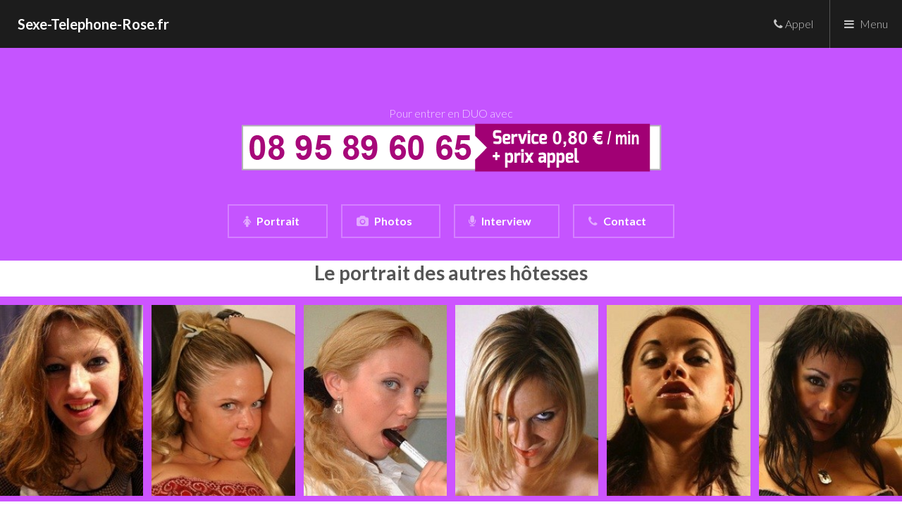

--- FILE ---
content_type: text/html; charset=UTF-8
request_url: https://www.sexe-telephone-rose.fr/interview-de-Indisponible.php
body_size: 1616
content:
<!DOCTYPE HTML>
<html>
	<head>
		<title></title>
		<meta charset="utf-8" />
		<meta name="viewport" content="width=device-width, initial-scale=1, user-scalable=no" />
		<!--[if lte IE 8]><script src="assets/js/ie/html5shiv.js"></script><![endif]-->
		<link rel="stylesheet" href="assets/css/main.css" />
		<!--[if lte IE 9]><link rel="stylesheet" href="assets/css/ie9.css" /><![endif]-->
		<!--[if lte IE 8]><link rel="stylesheet" href="assets/css/ie8.css" /><![endif]-->
                <meta name="description" content="" />
                <meta name="keywords" content="" />
                <meta name="author" content="" />
	</head>
<body>
     <!-- Header -->
        <header id="header" class="alt">
            <a href="index.php" class="logo"><strong> <span>Sexe-Telephone-Rose.fr</span></strong></a> 
            
            <nav>
                <a href="tel:0895896065"  class="align-center icon fa-phone"> Appel</a>
                <a href="#menu">Menu</a>
            </nav>
           
        </header>


        <!-- Nav -->
        <nav id="menu">
            <ul class="links">
                <li><a href="index.php">Accueil</a></li>
                <li><a href="hotesse-tel-rose.php">Les Hotesses</a></li>
                <li><a href="portrait-de-anna.php">La bimbo coquine</a></li>
                <li><a href="portrait-de-emy.php">La f&eacute;tishiste</a></li>
                <li><a href="portrait-de-alexandra.php">La caline</a></li>
            </ul>
        </nav>
        <section id="banner">
        <div class="inner">

            <h1></h1>
            <p>Pour entrer en DUO avec <br/>
                <span class="image numeroaudio"><a href="tel:0895896065"><img src="images/0895896065.png"    alt="Num&eacute;ro de t&eacute;l&eacute;phone rose"></a></span></p>

            <ul class="actions">
                <li><a href="portrait-de-.php" class="button alt icon fa-female">Portrait</a></li>
                <li><a href="galerie-photo-de-.php" class="button alt icon fa-camera">Photos</a></li>
                <li><a href="interview-de-.php" class="button alt icon fa-microphone">Interview</a></li>
                <li><a href="tel:0895896065" class="button alt icon fa-phone">Contact</a></li>
            </ul>


        </div>
    </section>

    </div>

</section>

<section>

    <div class="box alt">

        <h2 class="align-center">Le portrait des autres h&ocirc;tesses</h2>
        <div class="row 50% uniform">
              
                <div class="2u portrait"><span class="image fit"><a href="portrait-de-emy.php"><img src="hotesses/emy/emy.jpg" alt="emy" /></a></span></div>
                          
                <div class="2u portrait"><span class="image fit"><a href="portrait-de-electra.php"><img src="hotesses/electra/electra.jpg" alt="electra" /></a></span></div>
                          
                <div class="2u portrait"><span class="image fit"><a href="portrait-de-alexandra.php"><img src="hotesses/alexandra/alexandra.jpg" alt="alexandra" /></a></span></div>
                          
                <div class="2u portrait"><span class="image fit"><a href="portrait-de-melissa.php"><img src="hotesses/melissa/melissa.jpg" alt="melissa" /></a></span></div>
                          
                <div class="2u portrait"><span class="image fit"><a href="portrait-de-olga.php"><img src="hotesses/olga/olga.jpg" alt="olga" /></a></span></div>
                          
                <div class="2u portrait"><span class="image fit"><a href="portrait-de-arena.php"><img src="hotesses/arena/arena.jpg" alt="arena" /></a></span></div>
                        
        </div>
    </div>
</section>
    <footer id="footer">
           
            <div class="copyright">
                <a href="mentions-legales.php">Mentions légales</a> |  <a href="faq-tel-rose.php">FAQ</a><br>
                Partenaires : <a href="https://trouve-du-sexe.com/site-20-Sexe_telephone_rose_France.php" target="_blank" >Trouve du sexe français</a> | <a href="https://www.abcdux.com/" target="_blank" >Pour se détendre entre adultes consentants</a>
            </div>
    <ul class="icons">
        <li><a href="https://www.facebook.com/sexe-telephone-rosefr-308321966202546/" target="_blank" class="alt icon fa-facebook"></a></li>
         <li><a href="https://twitter.com/telephonerose/" target="_blank" class="alt icon fa-twitter"></a></li>
    </ul>
        </footer>

        <!-- Scripts -->
        <script src="assets/js/jquery.min.js"></script>
        <script src="assets/js/jquery.scrolly.min.js"></script>
        <script src="assets/js/skel.min.js"></script>
        <script src="assets/js/util.js"></script>
        <script src="assets/js/main.js"></script>
        <script type="text/javascript" src="http://ajax.googleapis.com/ajax/libs/jquery/1.4.2/jquery.min.js"></script>
<script type="text/javascript">
	var gaJsHost = (("https:" == document.location.protocol) ? "https://ssl." : "http://www.");
	document.write(unescape("%3Cscript src='" + gaJsHost + "google-analytics.com/ga.js' type='text/javascript'%3E%3C/script%3E"));
</script>
<script type="text/javascript">
	try {
	var pageTracker = _gat._getTracker("UA-1098948-39");
	pageTracker._trackPageview();
	} catch(err) {}
</script>

</body>
</html>

--- FILE ---
content_type: text/css
request_url: https://www.sexe-telephone-rose.fr/assets/css/main.css
body_size: 11195
content:
@charset "UTF-8";
@import url(font-awesome.min.css);
@import url("https://fonts.googleapis.com/css?family=Lato:300,700,300italic,700italic");

/*
        Binary by TEMPLATED
        templated.co @templatedco
        Released for free under the Creative Commons Attribution 3.0 license (templated.co/license)
*/

/* Reset */

html, body, div, span, applet, object, iframe, h1, h2, h3, h4, h5, h6, p, blockquote, pre, a, abbr, acronym, address, big, cite, code, del, dfn, em, img, ins, kbd, q, s, samp, small, strike, strong, sub, sup, tt, var, b, u, i, center, dl, dt, dd, ol, ul, li, fieldset, form, label, legend, table, caption, tbody, tfoot, thead, tr, th, td, article, aside, canvas, details, embed, figure, figcaption, footer, header, hgroup, menu, nav, output, ruby, section, summary, time, mark, audio, video {
    margin: 0;
    padding: 0;
    border: 0;
    font-size: 100%;
    font: inherit;
    vertical-align: baseline;
    
}

article, aside, details, figcaption, figure, footer, header, hgroup, menu, nav, section {
    display: block;
}

body {
    line-height: 1;
    
}

ol, ul {
    list-style: none;
}

blockquote, q {
    quotes: none;
}

blockquote:before, blockquote:after, q:before, q:after {
    content: '';
    content: none;
}

table {
    border-collapse: collapse;
    border-spacing: 0;
}

body {
    -webkit-text-size-adjust: none;
}

/* Box Model */

*, *:before, *:after {
    -moz-box-sizing: border-box;
    -webkit-box-sizing: border-box;
    box-sizing: border-box;
}

/* Containers */

.container {
    margin-left: auto;
    margin-right: auto;
}

.container.\31 25\25 {
    width: 100%;
    max-width: 100em;
    min-width: 80em;
}

.container.\37 5\25 {
    width: 60em;
}

.container.\35 0\25 {
    width: 40em;
}

.container.\32 5\25 {
    width: 20em;
}

.container {
    width: 80em;
}

@media screen and (max-width: 1680px) {

    .container.\31 25\25 {
        width: 100%;
        max-width: 100em;
        min-width: 80em;
    }

    .container.\37 5\25 {
        width: 60em;
    }

    .container.\35 0\25 {
        width: 40em;
    }

    .container.\32 5\25 {
        width: 20em;
    }

    .container {
        width: 80em;
    }

}

@media screen and (max-width: 1280px) {

    .container.\31 25\25 {
        width: 100%;
        max-width: 81.25em;
        min-width: 65em;
    }

    .container.\37 5\25 {
        width: 48.75em;
    }

    .container.\35 0\25 {
        width: 32.5em;
    }

    .container.\32 5\25 {
        width: 16.25em;
    }

    .container {
        width: 65em;
    }

}

@media screen and (max-width: 980px) {

    .container.\31 25\25 {
        width: 100%;
        max-width: 112.5%;
        min-width: 90%;
    }

    .container.\37 5\25 {
        width: 67.5%;
    }

    .container.\35 0\25 {
        width: 45%;
    }

    .container.\32 5\25 {
        width: 22.5%;
    }

    .container {
        width: 90%;
    }

}

@media screen and (max-width: 736px) {

    .container.\31 25\25 {
        width: 100%;
        max-width: 112.5%;
        min-width: 90%;
    }

    .container.\37 5\25 {
        width: 67.5%;
    }

    .container.\35 0\25 {
        width: 45%;
    }

    .container.\32 5\25 {
        width: 22.5%;
    }

    .container {
        width: 90% !important;
    }

}

@media screen and (max-width: 480px) {

    .container.\31 25\25 {
        width: 100%;
        max-width: 112.5%;
        min-width: 90%;
    }

    .container.\37 5\25 {
        width: 67.5%;
    }

    .container.\35 0\25 {
        width: 45%;
    }

    .container.\32 5\25 {
        width: 22.5%;
    }

    .container {
        width: 90% !important;
    }

}

/* Grid */

.row {
    border-bottom: solid 1px transparent;
    -moz-box-sizing: border-box;
    -webkit-box-sizing: border-box;
    box-sizing: border-box;
}

.row > * {
    float: left;
    -moz-box-sizing: border-box;
    -webkit-box-sizing: border-box;
    box-sizing: border-box;
}

.row:after, .row:before {
    content: '';
    display: block;
    clear: both;
    height: 0;
}

.row.uniform > * > :first-child {
    margin-top: 0;
}

.row.uniform > * > :last-child {
    margin-bottom: 0;
}

.row.\30 \25 > * {
    padding: 0 0 0 0em;
}

.row.\30 \25 {
    margin: 0 0 -1px 0em;
}

.row.uniform.\30 \25 > * {
    padding: 0em 0 0 0em;
}

.row.uniform.\30 \25 {
    margin: 0em 0 -1px 0em;
}

.row > * {
    padding: 0 0 0 2em;
}

.row {
    margin: 0 0 -1px -2em;
}

.row.uniform > * {
    padding: 2em 0 0 2em;
}

.row.uniform {
    margin: -2em 0 -1px -2em;
}

.row.\32 00\25 > * {
    padding: 0 0 0 4em;
}

.row.\32 00\25 {
    margin: 0 0 -1px -4em;
}

.row.uniform.\32 00\25 > * {
    padding: 4em 0 0 4em;
}

.row.uniform.\32 00\25 {
    margin: -4em 0 -1px -4em;
}

.row.\31 50\25 > * {
    padding: 0 0 0 3em;
}

.row.\31 50\25 {
    margin: 0 0 -1px -3em;
}

.row.uniform.\31 50\25 > * {
    padding: 3em 0 0 3em;
}

.row.uniform.\31 50\25 {
    margin: -3em 0 -1px -3em;
}

.row.\35 0\25 > * {
    padding: 0 0 0 1em;
}

.row.\35 0\25 {
    margin: 0 0 -1px -1em;
}

.row.uniform.\35 0\25 > * {
    padding: 1em 0 0 1em;
}

.row.uniform.\35 0\25 {
    margin: -1em 0 -1px -1em;
}

.row.\32 5\25 > * {
    padding: 0 0 0 0.5em;
}

.row.\32 5\25 {
    margin: 0 0 -1px -0.5em;
}

.row.uniform.\32 5\25 > * {
    padding: 0.5em 0 0 0.5em;
}

.row.uniform.\32 5\25 {
    margin: -0.5em 0 -1px -0.5em;
}

.\31 2u, .\31 2u\24 {
    width: 100%;
    clear: none;
    margin-left: 0;
}

.\31 1u, .\31 1u\24 {
    width: 91.6666666667%;
    clear: none;
    margin-left: 0;
}

.\31 0u, .\31 0u\24 {
    width: 83.3333333333%;
    clear: none;
    margin-left: 0;
}

.\39 u, .\39 u\24 {
    width: 75%;
    clear: none;
    margin-left: 0;
}

.\38 u, .\38 u\24 {
    width: 66.6666666667%;
    clear: none;
    margin-left: 0;
}

.\37 u, .\37 u\24 {
    width: 58.3333333333%;
    clear: none;
    margin-left: 0;
}

.\36 u, .\36 u\24 {
    width: 50%;
    clear: none;
    margin-left: 0;
}

.\35 u, .\35 u\24 {
    width: 41.6666666667%;
    clear: none;
    margin-left: 0;
}

.\34 u, .\34 u\24 {
    width: 33.3333333333%;
    clear: none;
    margin-left: 0;
}

.\33 u, .\33 u\24 {
    width: 25%;
    clear: none;
    margin-left: 0;
}

.\32 u, .\32 u\24 {
    width: 16.6666666667%;
    clear: none;
    margin-left: 0;
}

.\31 u, .\31 u\24 {
    width: 8.3333333333%;
    clear: none;
    margin-left: 0;
}

.\31 2u\24 + *,
.\31 1u\24 + *,
.\31 0u\24 + *,
.\39 u\24 + *,
.\38 u\24 + *,
.\37 u\24 + *,
.\36 u\24 + *,
.\35 u\24 + *,
.\34 u\24 + *,
.\33 u\24 + *,
.\32 u\24 + *,
.\31 u\24 + * {
    clear: left;
}

.\-11u {
    margin-left: 91.66667%;
}

.\-10u {
    margin-left: 83.33333%;
}

.\-9u {
    margin-left: 75%;
}

.\-8u {
    margin-left: 66.66667%;
}

.\-7u {
    margin-left: 58.33333%;
}

.\-6u {
    margin-left: 50%;
}

.\-5u {
    margin-left: 41.66667%;
}

.\-4u {
    margin-left: 33.33333%;
}

.\-3u {
    margin-left: 25%;
}

.\-2u {
    margin-left: 16.66667%;
}

.\-1u {
    margin-left: 8.33333%;
}

@media screen and (max-width: 1680px) {

    .row > * {
        padding: 0 0 0 2em;
    }

    .row {
        margin: 0 0 -1px -2em;
    }

    .row.uniform > * {
        padding: 2em 0 0 2em;
    }

    .row.uniform {
        margin: -2em 0 -1px -2em;
    }

    .row.\32 00\25 > * {
        padding: 0 0 0 4em;
    }

    .row.\32 00\25 {
        margin: 0 0 -1px -4em;
    }

    .row.uniform.\32 00\25 > * {
        padding: 4em 0 0 4em;
    }

    .row.uniform.\32 00\25 {
        margin: -4em 0 -1px -4em;
    }

    .row.\31 50\25 > * {
        padding: 0 0 0 3em;
    }

    .row.\31 50\25 {
        margin: 0 0 -1px -3em;
    }

    .row.uniform.\31 50\25 > * {
        padding: 3em 0 0 3em;
    }

    .row.uniform.\31 50\25 {
        margin: -3em 0 -1px -3em;
    }

    .row.\35 0\25 > * {
        padding: 0 0 0 1em;
    }

    .row.\35 0\25 {
        margin: 0 0 -1px -1em;
    }

    .row.uniform.\35 0\25 > * {
        padding: 1em 0 0 1em;
    }

    .row.uniform.\35 0\25 {
        margin: -1em 0 -1px -1em;
    }

    .row.\32 5\25 > * {
        padding: 0 0 0 0.5em;
    }

    .row.\32 5\25 {
        margin: 0 0 -1px -0.5em;
    }

    .row.uniform.\32 5\25 > * {
        padding: 0.5em 0 0 0.5em;
    }

    .row.uniform.\32 5\25 {
        margin: -0.5em 0 -1px -0.5em;
    }

    .\31 2u\28xlarge\29, .\31 2u\24\28xlarge\29 {
        width: 100%;
        clear: none;
        margin-left: 0;
    }

    .\31 1u\28xlarge\29, .\31 1u\24\28xlarge\29 {
        width: 91.6666666667%;
        clear: none;
        margin-left: 0;
    }

    .\31 0u\28xlarge\29, .\31 0u\24\28xlarge\29 {
        width: 83.3333333333%;
        clear: none;
        margin-left: 0;
    }

    .\39 u\28xlarge\29, .\39 u\24\28xlarge\29 {
        width: 75%;
        clear: none;
        margin-left: 0;
    }

    .\38 u\28xlarge\29, .\38 u\24\28xlarge\29 {
        width: 66.6666666667%;
        clear: none;
        margin-left: 0;
    }

    .\37 u\28xlarge\29, .\37 u\24\28xlarge\29 {
        width: 58.3333333333%;
        clear: none;
        margin-left: 0;
    }

    .\36 u\28xlarge\29, .\36 u\24\28xlarge\29 {
        width: 50%;
        clear: none;
        margin-left: 0;
    }

    .\35 u\28xlarge\29, .\35 u\24\28xlarge\29 {
        width: 41.6666666667%;
        clear: none;
        margin-left: 0;
    }

    .\34 u\28xlarge\29, .\34 u\24\28xlarge\29 {
        width: 33.3333333333%;
        clear: none;
        margin-left: 0;
    }

    .\33 u\28xlarge\29, .\33 u\24\28xlarge\29 {
        width: 25%;
        clear: none;
        margin-left: 0;
    }

    .\32 u\28xlarge\29, .\32 u\24\28xlarge\29 {
        width: 16.6666666667%;
        clear: none;
        margin-left: 0;
    }

    .\31 u\28xlarge\29, .\31 u\24\28xlarge\29 {
        width: 8.3333333333%;
        clear: none;
        margin-left: 0;
    }

    .\31 2u\24\28xlarge\29 + *,
    .\31 1u\24\28xlarge\29 + *,
    .\31 0u\24\28xlarge\29 + *,
    .\39 u\24\28xlarge\29 + *,
    .\38 u\24\28xlarge\29 + *,
    .\37 u\24\28xlarge\29 + *,
    .\36 u\24\28xlarge\29 + *,
    .\35 u\24\28xlarge\29 + *,
    .\34 u\24\28xlarge\29 + *,
    .\33 u\24\28xlarge\29 + *,
    .\32 u\24\28xlarge\29 + *,
    .\31 u\24\28xlarge\29 + * {
        clear: left;
    }

    .\-11u\28xlarge\29 {
        margin-left: 91.66667%;
    }

    .\-10u\28xlarge\29 {
        margin-left: 83.33333%;
    }

    .\-9u\28xlarge\29 {
        margin-left: 75%;
    }

    .\-8u\28xlarge\29 {
        margin-left: 66.66667%;
    }

    .\-7u\28xlarge\29 {
        margin-left: 58.33333%;
    }

    .\-6u\28xlarge\29 {
        margin-left: 50%;
    }

    .\-5u\28xlarge\29 {
        margin-left: 41.66667%;
    }

    .\-4u\28xlarge\29 {
        margin-left: 33.33333%;
    }

    .\-3u\28xlarge\29 {
        margin-left: 25%;
    }

    .\-2u\28xlarge\29 {
        margin-left: 16.66667%;
    }

    .\-1u\28xlarge\29 {
        margin-left: 8.33333%;
    }

}

@media screen and (max-width: 1280px) {

    .row > * {
        padding: 0 0 0 1.5em;
    }

    .row {
        margin: 0 0 -1px -1.5em;
    }

    .row.uniform > * {
        padding: 1.5em 0 0 1.5em;
    }

    .row.uniform {
        margin: -1.5em 0 -1px -1.5em;
    }

    .row.\32 00\25 > * {
        padding: 0 0 0 3em;
    }

    .row.\32 00\25 {
        margin: 0 0 -1px -3em;
    }

    .row.uniform.\32 00\25 > * {
        padding: 3em 0 0 3em;
    }

    .row.uniform.\32 00\25 {
        margin: -3em 0 -1px -3em;
    }

    .row.\31 50\25 > * {
        padding: 0 0 0 2.25em;
    }

    .row.\31 50\25 {
        margin: 0 0 -1px -2.25em;
    }

    .row.uniform.\31 50\25 > * {
        padding: 2.25em 0 0 2.25em;
    }

    .row.uniform.\31 50\25 {
        margin: -2.25em 0 -1px -2.25em;
    }

    .row.\35 0\25 > * {
        padding: 0 0 0 0.75em;
    }

    .row.\35 0\25 {
        margin: 0 0 -1px -0.75em;
    }

    .row.uniform.\35 0\25 > * {
        padding: 0.75em 0 0 0.75em;
    }

    .row.uniform.\35 0\25 {
        margin: -0.75em 0 -1px -0.75em;
    }

    .row.\32 5\25 > * {
        padding: 0 0 0 0.375em;
    }

    .row.\32 5\25 {
        margin: 0 0 -1px -0.375em;
    }

    .row.uniform.\32 5\25 > * {
        padding: 0.375em 0 0 0.375em;
    }

    .row.uniform.\32 5\25 {
        margin: -0.375em 0 -1px -0.375em;
    }

    .\31 2u\28large\29, .\31 2u\24\28large\29 {
        width: 100%;
        clear: none;
        margin-left: 0;
    }

    .\31 1u\28large\29, .\31 1u\24\28large\29 {
        width: 91.6666666667%;
        clear: none;
        margin-left: 0;
    }

    .\31 0u\28large\29, .\31 0u\24\28large\29 {
        width: 83.3333333333%;
        clear: none;
        margin-left: 0;
    }

    .\39 u\28large\29, .\39 u\24\28large\29 {
        width: 75%;
        clear: none;
        margin-left: 0;
    }

    .\38 u\28large\29, .\38 u\24\28large\29 {
        width: 66.6666666667%;
        clear: none;
        margin-left: 0;
    }

    .\37 u\28large\29, .\37 u\24\28large\29 {
        width: 58.3333333333%;
        clear: none;
        margin-left: 0;
    }

    .\36 u\28large\29, .\36 u\24\28large\29 {
        width: 50%;
        clear: none;
        margin-left: 0;
    }

    .\35 u\28large\29, .\35 u\24\28large\29 {
        width: 41.6666666667%;
        clear: none;
        margin-left: 0;
    }

    .\34 u\28large\29, .\34 u\24\28large\29 {
        width: 33.3333333333%;
        clear: none;
        margin-left: 0;
    }

    .\33 u\28large\29, .\33 u\24\28large\29 {
        width: 25%;
        clear: none;
        margin-left: 0;
    }

    .\32 u\28large\29, .\32 u\24\28large\29 {
        width: 16.6666666667%;
        clear: none;
        margin-left: 0;
    }

    .\31 u\28large\29, .\31 u\24\28large\29 {
        width: 8.3333333333%;
        clear: none;
        margin-left: 0;
    }

    .\31 2u\24\28large\29 + *,
    .\31 1u\24\28large\29 + *,
    .\31 0u\24\28large\29 + *,
    .\39 u\24\28large\29 + *,
    .\38 u\24\28large\29 + *,
    .\37 u\24\28large\29 + *,
    .\36 u\24\28large\29 + *,
    .\35 u\24\28large\29 + *,
    .\34 u\24\28large\29 + *,
    .\33 u\24\28large\29 + *,
    .\32 u\24\28large\29 + *,
    .\31 u\24\28large\29 + * {
        clear: left;
    }

    .\-11u\28large\29 {
        margin-left: 91.66667%;
    }

    .\-10u\28large\29 {
        margin-left: 83.33333%;
    }

    .\-9u\28large\29 {
        margin-left: 75%;
    }

    .\-8u\28large\29 {
        margin-left: 66.66667%;
    }

    .\-7u\28large\29 {
        margin-left: 58.33333%;
    }

    .\-6u\28large\29 {
        margin-left: 50%;
    }

    .\-5u\28large\29 {
        margin-left: 41.66667%;
    }

    .\-4u\28large\29 {
        margin-left: 33.33333%;
    }

    .\-3u\28large\29 {
        margin-left: 25%;
    }

    .\-2u\28large\29 {
        margin-left: 16.66667%;
    }

    .\-1u\28large\29 {
        margin-left: 8.33333%;
    }

}

@media screen and (max-width: 980px) {

    .row > * {
        padding: 0 0 0 1.5em;
    }

    .row {
        margin: 0 0 -1px -1.5em;
    }

    .row.uniform > * {
        padding: 1.5em 0 0 1.5em;
    }

    .row.uniform {
        margin: -1.5em 0 -1px -1.5em;
    }

    .row.\32 00\25 > * {
        padding: 0 0 0 3em;
    }

    .row.\32 00\25 {
        margin: 0 0 -1px -3em;
    }

    .row.uniform.\32 00\25 > * {
        padding: 3em 0 0 3em;
    }

    .row.uniform.\32 00\25 {
        margin: -3em 0 -1px -3em;
    }

    .row.\31 50\25 > * {
        padding: 0 0 0 2.25em;
    }

    .row.\31 50\25 {
        margin: 0 0 -1px -2.25em;
    }

    .row.uniform.\31 50\25 > * {
        padding: 2.25em 0 0 2.25em;
    }

    .row.uniform.\31 50\25 {
        margin: -2.25em 0 -1px -2.25em;
    }

    .row.\35 0\25 > * {
        padding: 0 0 0 0.75em;
    }

    .row.\35 0\25 {
        margin: 0 0 -1px -0.75em;
    }

    .row.uniform.\35 0\25 > * {
        padding: 0.75em 0 0 0.75em;
    }

    .row.uniform.\35 0\25 {
        margin: -0.75em 0 -1px -0.75em;
    }

    .row.\32 5\25 > * {
        padding: 0 0 0 0.375em;
    }

    .row.\32 5\25 {
        margin: 0 0 -1px -0.375em;
    }

    .row.uniform.\32 5\25 > * {
        padding: 0.375em 0 0 0.375em;
    }

    .row.uniform.\32 5\25 {
        margin: -0.375em 0 -1px -0.375em;
    }

    .\31 2u\28medium\29, .\31 2u\24\28medium\29 {
        width: 100%;
        clear: none;
        margin-left: 0;
    }

    .\31 1u\28medium\29, .\31 1u\24\28medium\29 {
        width: 91.6666666667%;
        clear: none;
        margin-left: 0;
    }

    .\31 0u\28medium\29, .\31 0u\24\28medium\29 {
        width: 83.3333333333%;
        clear: none;
        margin-left: 0;
    }

    .\39 u\28medium\29, .\39 u\24\28medium\29 {
        width: 75%;
        clear: none;
        margin-left: 0;
    }

    .\38 u\28medium\29, .\38 u\24\28medium\29 {
        width: 66.6666666667%;
        clear: none;
        margin-left: 0;
    }

    .\37 u\28medium\29, .\37 u\24\28medium\29 {
        width: 58.3333333333%;
        clear: none;
        margin-left: 0;
    }

    .\36 u\28medium\29, .\36 u\24\28medium\29 {
        width: 50%;
        clear: none;
        margin-left: 0;
    }

    .\35 u\28medium\29, .\35 u\24\28medium\29 {
        width: 41.6666666667%;
        clear: none;
        margin-left: 0;
    }

    .\34 u\28medium\29, .\34 u\24\28medium\29 {
        width: 33.3333333333%;
        clear: none;
        margin-left: 0;
    }

    .\33 u\28medium\29, .\33 u\24\28medium\29 {
        width: 25%;
        clear: none;
        margin-left: 0;
    }

    .\32 u\28medium\29, .\32 u\24\28medium\29 {
        width: 16.6666666667%;
        clear: none;
        margin-left: 0;
    }

    .\31 u\28medium\29, .\31 u\24\28medium\29 {
        width: 8.3333333333%;
        clear: none;
        margin-left: 0;
    }

    .\31 2u\24\28medium\29 + *,
    .\31 1u\24\28medium\29 + *,
    .\31 0u\24\28medium\29 + *,
    .\39 u\24\28medium\29 + *,
    .\38 u\24\28medium\29 + *,
    .\37 u\24\28medium\29 + *,
    .\36 u\24\28medium\29 + *,
    .\35 u\24\28medium\29 + *,
    .\34 u\24\28medium\29 + *,
    .\33 u\24\28medium\29 + *,
    .\32 u\24\28medium\29 + *,
    .\31 u\24\28medium\29 + * {
        clear: left;
    }

    .\-11u\28medium\29 {
        margin-left: 91.66667%;
    }

    .\-10u\28medium\29 {
        margin-left: 83.33333%;
    }

    .\-9u\28medium\29 {
        margin-left: 75%;
    }

    .\-8u\28medium\29 {
        margin-left: 66.66667%;
    }

    .\-7u\28medium\29 {
        margin-left: 58.33333%;
    }

    .\-6u\28medium\29 {
        margin-left: 50%;
    }

    .\-5u\28medium\29 {
        margin-left: 41.66667%;
    }

    .\-4u\28medium\29 {
        margin-left: 33.33333%;
    }

    .\-3u\28medium\29 {
        margin-left: 25%;
    }

    .\-2u\28medium\29 {
        margin-left: 16.66667%;
    }

    .\-1u\28medium\29 {
        margin-left: 8.33333%;
    }

}

@media screen and (max-width: 736px) {

    .row > * {
        padding: 0 0 0 1.25em;
    }

    .row {
        margin: 0 0 -1px -1.25em;
    }

    .row.uniform > * {
        padding: 1.25em 0 0 1.25em;
    }

    .row.uniform {
        margin: -1.25em 0 -1px -1.25em;
    }

    .row.\32 00\25 > * {
        padding: 0 0 0 2.5em;
    }

    .row.\32 00\25 {
        margin: 0 0 -1px -2.5em;
    }

    .row.uniform.\32 00\25 > * {
        padding: 2.5em 0 0 2.5em;
    }

    .row.uniform.\32 00\25 {
        margin: -2.5em 0 -1px -2.5em;
    }

    .row.\31 50\25 > * {
        padding: 0 0 0 1.875em;
    }

    .row.\31 50\25 {
        margin: 0 0 -1px -1.875em;
    }

    .row.uniform.\31 50\25 > * {
        padding: 1.875em 0 0 1.875em;
    }

    .row.uniform.\31 50\25 {
        margin: -1.875em 0 -1px -1.875em;
    }

    .row.\35 0\25 > * {
        padding: 0 0 0 0.625em;
    }

    .row.\35 0\25 {
        margin: 0 0 -1px -0.625em;
    }

    .row.uniform.\35 0\25 > * {
        padding: 0.625em 0 0 0.625em;
    }

    .row.uniform.\35 0\25 {
        margin: -0.625em 0 -1px -0.625em;
    }

    .row.\32 5\25 > * {
        padding: 0 0 0 0.3125em;
    }

    .row.\32 5\25 {
        margin: 0 0 -1px -0.3125em;
    }

    .row.uniform.\32 5\25 > * {
        padding: 0.3125em 0 0 0.3125em;
    }

    .row.uniform.\32 5\25 {
        margin: -0.3125em 0 -1px -0.3125em;
    }

    .\31 2u\28small\29, .\31 2u\24\28small\29 {
        width: 100%;
        clear: none;
        margin-left: 0;
    }

    .\31 1u\28small\29, .\31 1u\24\28small\29 {
        width: 91.6666666667%;
        clear: none;
        margin-left: 0;
    }

    .\31 0u\28small\29, .\31 0u\24\28small\29 {
        width: 83.3333333333%;
        clear: none;
        margin-left: 0;
    }

    .\39 u\28small\29, .\39 u\24\28small\29 {
        width: 75%;
        clear: none;
        margin-left: 0;
    }

    .\38 u\28small\29, .\38 u\24\28small\29 {
        width: 66.6666666667%;
        clear: none;
        margin-left: 0;
    }

    .\37 u\28small\29, .\37 u\24\28small\29 {
        width: 58.3333333333%;
        clear: none;
        margin-left: 0;
    }

    .\36 u\28small\29, .\36 u\24\28small\29 {
        width: 50%;
        clear: none;
        margin-left: 0;
    }

    .\35 u\28small\29, .\35 u\24\28small\29 {
        width: 41.6666666667%;
        clear: none;
        margin-left: 0;
    }

    .\34 u\28small\29, .\34 u\24\28small\29 {
        width: 33.3333333333%;
        clear: none;
        margin-left: 0;
    }

    .\33 u\28small\29, .\33 u\24\28small\29 {
        width: 25%;
        clear: none;
        margin-left: 0;
    }

    .\32 u\28small\29, .\32 u\24\28small\29 {
        width: 16.6666666667%;
        clear: none;
        margin-left: 0;
    }

    .\31 u\28small\29, .\31 u\24\28small\29 {
        width: 8.3333333333%;
        clear: none;
        margin-left: 0;
    }

    .\31 2u\24\28small\29 + *,
    .\31 1u\24\28small\29 + *,
    .\31 0u\24\28small\29 + *,
    .\39 u\24\28small\29 + *,
    .\38 u\24\28small\29 + *,
    .\37 u\24\28small\29 + *,
    .\36 u\24\28small\29 + *,
    .\35 u\24\28small\29 + *,
    .\34 u\24\28small\29 + *,
    .\33 u\24\28small\29 + *,
    .\32 u\24\28small\29 + *,
    .\31 u\24\28small\29 + * {
        clear: left;
    }

    .\-11u\28small\29 {
        margin-left: 91.66667%;
    }

    .\-10u\28small\29 {
        margin-left: 83.33333%;
    }

    .\-9u\28small\29 {
        margin-left: 75%;
    }

    .\-8u\28small\29 {
        margin-left: 66.66667%;
    }

    .\-7u\28small\29 {
        margin-left: 58.33333%;
    }

    .\-6u\28small\29 {
        margin-left: 50%;
    }

    .\-5u\28small\29 {
        margin-left: 41.66667%;
    }

    .\-4u\28small\29 {
        margin-left: 33.33333%;
    }

    .\-3u\28small\29 {
        margin-left: 25%;
    }

    .\-2u\28small\29 {
        margin-left: 16.66667%;
    }

    .\-1u\28small\29 {
        margin-left: 8.33333%;
    }

}

@media screen and (max-width: 480px) {

    .row > * {
        padding: 0 0 0 1.25em;
    }

    .row {
        margin: 0 0 -1px -1.25em;
    }

    .row.uniform > * {
        padding: 1.25em 0 0 1.25em;
    }

    .row.uniform {
        margin: -1.25em 0 -1px -1.25em;
    }

    .row.\32 00\25 > * {
        padding: 0 0 0 2.5em;
    }

    .row.\32 00\25 {
        margin: 0 0 -1px -2.5em;
    }

    .row.uniform.\32 00\25 > * {
        padding: 2.5em 0 0 2.5em;
    }

    .row.uniform.\32 00\25 {
        margin: -2.5em 0 -1px -2.5em;
    }

    .row.\31 50\25 > * {
        padding: 0 0 0 1.875em;
    }

    .row.\31 50\25 {
        margin: 0 0 -1px -1.875em;
    }

    .row.uniform.\31 50\25 > * {
        padding: 1.875em 0 0 1.875em;
    }

    .row.uniform.\31 50\25 {
        margin: -1.875em 0 -1px -1.875em;
    }

    .row.\35 0\25 > * {
        padding: 0 0 0 0.625em;
    }

    .row.\35 0\25 {
        margin: 0 0 -1px -0.625em;
    }

    .row.uniform.\35 0\25 > * {
        padding: 0.625em 0 0 0.625em;
    }

    .row.uniform.\35 0\25 {
        margin: -0.625em 0 -1px -0.625em;
    }

    .row.\32 5\25 > * {
        padding: 0 0 0 0.3125em;
    }

    .row.\32 5\25 {
        margin: 0 0 -1px -0.3125em;
    }

    .row.uniform.\32 5\25 > * {
        padding: 0.3125em 0 0 0.3125em;
    }

    .row.uniform.\32 5\25 {
        margin: -0.3125em 0 -1px -0.3125em;
    }

    .\31 2u\28xsmall\29, .\31 2u\24\28xsmall\29 {
        width: 100%;
        clear: none;
        margin-left: 0;
    }

    .\31 1u\28xsmall\29, .\31 1u\24\28xsmall\29 {
        width: 91.6666666667%;
        clear: none;
        margin-left: 0;
    }

    .\31 0u\28xsmall\29, .\31 0u\24\28xsmall\29 {
        width: 83.3333333333%;
        clear: none;
        margin-left: 0;
    }

    .\39 u\28xsmall\29, .\39 u\24\28xsmall\29 {
        width: 75%;
        clear: none;
        margin-left: 0;
    }

    .\38 u\28xsmall\29, .\38 u\24\28xsmall\29 {
        width: 66.6666666667%;
        clear: none;
        margin-left: 0;
    }

    .\37 u\28xsmall\29, .\37 u\24\28xsmall\29 {
        width: 58.3333333333%;
        clear: none;
        margin-left: 0;
    }

    .\36 u\28xsmall\29, .\36 u\24\28xsmall\29 {
        width: 50%;
        clear: none;
        margin-left: 0;
    }

    .\35 u\28xsmall\29, .\35 u\24\28xsmall\29 {
        width: 41.6666666667%;
        clear: none;
        margin-left: 0;
    }

    .\34 u\28xsmall\29, .\34 u\24\28xsmall\29 {
        width: 33.3333333333%;
        clear: none;
        margin-left: 0;
    }

    .\33 u\28xsmall\29, .\33 u\24\28xsmall\29 {
        width: 25%;
        clear: none;
        margin-left: 0;
    }

    .\32 u\28xsmall\29, .\32 u\24\28xsmall\29 {
        width: 16.6666666667%;
        clear: none;
        margin-left: 0;
    }

    .\31 u\28xsmall\29, .\31 u\24\28xsmall\29 {
        width: 8.3333333333%;
        clear: none;
        margin-left: 0;
    }

    .\31 2u\24\28xsmall\29 + *,
    .\31 1u\24\28xsmall\29 + *,
    .\31 0u\24\28xsmall\29 + *,
    .\39 u\24\28xsmall\29 + *,
    .\38 u\24\28xsmall\29 + *,
    .\37 u\24\28xsmall\29 + *,
    .\36 u\24\28xsmall\29 + *,
    .\35 u\24\28xsmall\29 + *,
    .\34 u\24\28xsmall\29 + *,
    .\33 u\24\28xsmall\29 + *,
    .\32 u\24\28xsmall\29 + *,
    .\31 u\24\28xsmall\29 + * {
        clear: left;
    }

    .\-11u\28xsmall\29 {
        margin-left: 91.66667%;
    }

    .\-10u\28xsmall\29 {
        margin-left: 83.33333%;
    }

    .\-9u\28xsmall\29 {
        margin-left: 75%;
    }

    .\-8u\28xsmall\29 {
        margin-left: 66.66667%;
    }

    .\-7u\28xsmall\29 {
        margin-left: 58.33333%;
    }

    .\-6u\28xsmall\29 {
        margin-left: 50%;
    }

    .\-5u\28xsmall\29 {
        margin-left: 41.66667%;
    }

    .\-4u\28xsmall\29 {
        margin-left: 33.33333%;
    }

    .\-3u\28xsmall\29 {
        margin-left: 25%;
    }

    .\-2u\28xsmall\29 {
        margin-left: 16.66667%;
    }

    .\-1u\28xsmall\29 {
        margin-left: 8.33333%;
    }

}

/* Basic */

@-ms-viewport {
    width: device-width;
}

body {
    -ms-overflow-style: scrollbar;
}

@media screen and (max-width: 480px) {

    html, body {
        min-width: 320px;
    }

}

body {
    background: #fff;
}

body.is-loading *, body.is-loading *:before, body.is-loading *:after {
    -moz-animation: none !important;
    -webkit-animation: none !important;
    -ms-animation: none !important;
    animation: none !important;
    -moz-transition: none !important;
    -webkit-transition: none !important;
    -ms-transition: none !important;
    transition: none !important;
}

/* Type */

body {
    background-color: #fff;
    color: #444;
}

body, input, select, textarea {
    font-family: "Lato", Arial, Helvetica, sans-serif;
    font-size: 16pt;
    font-weight: 300;
    line-height: 1.75;
}

@media screen and (max-width: 1680px) {

    body, input, select, textarea {
        font-size: 13pt;
    }

}

@media screen and (max-width: 1280px) {

    body, input, select, textarea {
        font-size: 12pt;
    }

}

a {
    text-decoration: none;
}

a:hover {
    text-decoration: underline;
}

strong, b {
    font-weight: 700;
}

em, i {
    font-style: italic;
}

p {
    margin: 0 0 2em 0;
}

h1, h2, h3, h4, h5, h6 {
    font-weight: 700;
    line-height: 1.25;
    margin: 0 0 1em 0;
}

h1 a, h2 a, h3 a, h4 a, h5 a, h6 a {
    color: inherit;
}

h1 {
    font-size: 2.35em;
}

h2 {
    font-size: 1.75em;
}

h3 {
    font-size: 1.35em;
}

h4 {
    font-size: 1.1em;
}

h5 {
    font-size: 0.9em;
}

h6 {
    font-size: 0.7em;
}

sub {
    font-size: 0.8em;
    position: relative;
    top: 0.5em;
}

sup {
    font-size: 0.8em;
    position: relative;
    top: -0.5em;
}

blockquote {
    border-left: solid 4px;
    font-style: italic;
    margin: 0 0 2em 0;
    padding: 0.5em 0 0.5em 2em;
}

code {
    border-radius: 0;
    border: solid 1px;
    font-family: "Courier New", monospace;
    font-size: 0.9em;
    margin: 0 0.25em;
    padding: 0.25em 0.65em;
}

pre {
    -webkit-overflow-scrolling: touch;
    font-family: "Courier New", monospace;
    font-size: 0.9em;
    margin: 0 0 2em 0;
}

pre code {
    display: block;
    line-height: 1.75;
    padding: 1em 1.5em;
    overflow-x: auto;
}

hr {
    border: 0;
    border-bottom: solid 1px;
    margin: 2em 0;
}

hr.major {
    margin: 3em 0;
}

.align-left {
    text-align: left;
}

.align-center {
    text-align: center;
}

.align-right {
    text-align: right;
}

input, select, textarea {
    color: #555;
}

a {
    color: #1abc9c;
}

strong, b {
    color: #555;
}

h1, h2, h3, h4, h5, h6 {
    color: #555;
}

blockquote {
    border-left-color: rgba(144, 144, 144, 0.25);
}

code {
    background: rgba(144, 144, 144, 0.075);
    border-color: rgba(144, 144, 144, 0.25);
}

hr {
    border-bottom-color: rgba(144, 144, 144, 0.25);
}

/* Box */

.box {
    border-radius: 0;
    border: solid 1px;
    margin-bottom: 2em;
    padding: 1.5em;
}

.box > :last-child,
.box > :last-child > :last-child,
.box > :last-child > :last-child > :last-child {
    margin-bottom: 0;
}

.box.alt {
    border: 0;
    border-radius: 0;
    padding: 0;
}

.box {
    border-color: rgba(144, 144, 144, 0.25);
}

/* Button */

input[type="submit"],
input[type="reset"],
input[type="button"],
button,
.button {
    -moz-appearance: none;
    -webkit-appearance: none;
    -ms-appearance: none;
    appearance: none;
    -moz-transition: background-color 0.2s ease-in-out, color 0.2s ease-in-out;
    -webkit-transition: background-color 0.2s ease-in-out, color 0.2s ease-in-out;
    -ms-transition: background-color 0.2s ease-in-out, color 0.2s ease-in-out;
    transition: background-color 0.2s ease-in-out, color 0.2s ease-in-out;
    border-radius: 0;
    border: 0;
    cursor: pointer;
    display: inline-block;
    font-weight: 700;
    height: 3em;
    line-height: 3em;
    padding: 0 2.5em;
    text-align: center;
    text-decoration: none;
    white-space: nowrap;
}

input[type="submit"]:hover,
input[type="reset"]:hover,
input[type="button"]:hover,
button:hover,
.button:hover {
    text-decoration: none;
}

input[type="submit"].icon,
input[type="reset"].icon,
input[type="button"].icon,
button.icon,
.button.icon {
    padding-left: 1.35em;
}

input[type="submit"].icon:before,
input[type="reset"].icon:before,
input[type="button"].icon:before,
button.icon:before,
.button.icon:before {
    margin-right: 0.5em;
}

input[type="submit"].fit,
input[type="reset"].fit,
input[type="button"].fit,
button.fit,
.button.fit {
    display: block;
    margin: 0 0 1em 0;
    width: 100%;
}

input[type="submit"].small,
input[type="reset"].small,
input[type="button"].small,
button.small,
.button.small {
    font-size: 0.8em;
}

input[type="submit"].big,
input[type="reset"].big,
input[type="button"].big,
button.big,
.button.big {
    font-size: 1.25em;
}

input[type="submit"].disabled, input[type="submit"]:disabled,
input[type="reset"].disabled,
input[type="reset"]:disabled,
input[type="button"].disabled,
input[type="button"]:disabled,
button.disabled,
button:disabled,
.button.disabled,
.button:disabled {
    -moz-pointer-events: none;
    -webkit-pointer-events: none;
    -ms-pointer-events: none;
    pointer-events: none;
    opacity: 0.25;
}

@media screen and (max-width: 480px) {

    input[type="submit"],
    input[type="reset"],
    input[type="button"],
    button,
    .button {
        padding: 0;
    }

}

input[type="submit"],
input[type="reset"],
input[type="button"],
button,
.button {
    background-color: #1abc9c;
    color: #fff !important;
}

input[type="submit"]:hover,
input[type="reset"]:hover,
input[type="button"]:hover,
button:hover,
.button:hover {
    background-color: #1dd2af;
}

input[type="submit"]:active,
input[type="reset"]:active,
input[type="button"]:active,
button:active,
.button:active {
    background-color: #17a689;
}

input[type="submit"].alt,
input[type="reset"].alt,
input[type="button"].alt,
button.alt,
.button.alt {
    background-color: transparent;
    box-shadow: inset 0 0 0 2px rgba(144, 144, 144, 0.25);
    color: #555 !important;
}

input[type="submit"].alt:hover,
input[type="reset"].alt:hover,
input[type="button"].alt:hover,
button.alt:hover,
.button.alt:hover {
    background-color: rgba(144, 144, 144, 0.075);
}

input[type="submit"].alt:active,
input[type="reset"].alt:active,
input[type="button"].alt:active,
button.alt:active,
.button.alt:active {
    background-color: rgba(144, 144, 144, 0.2);
}

input[type="submit"].alt.icon:before,
input[type="reset"].alt.icon:before,
input[type="button"].alt.icon:before,
button.alt.icon:before,
.button.alt.icon:before {
    color: #bbb;
}

input[type="submit"].special,
input[type="reset"].special,
input[type="button"].special,
button.special,
.button.special {
    background-color: #3498db;
    color: #fff !important;
}

input[type="submit"].special:hover,
input[type="reset"].special:hover,
input[type="button"].special:hover,
button.special:hover,
.button.special:hover {
    background-color: #4aa3df;
}

input[type="submit"].special:active,
input[type="reset"].special:active,
input[type="button"].special:active,
button.special:active,
.button.special:active {
    background-color: #258cd1;
}

/* Form */

form {
    margin: 0 0 2em 0;
}

label {
    display: block;
    font-size: 0.9em;
    font-weight: 700;
    margin: 0 0 1em 0;
}

input[type="text"],
input[type="password"],
input[type="email"],
select,
textarea {
    -moz-appearance: none;
    -webkit-appearance: none;
    -ms-appearance: none;
    appearance: none;
    border-radius: 0;
    border: none;
    border: solid 1px;
    color: inherit;
    display: block;
    outline: 0;
    padding: 0 1em;
    text-decoration: none;
    width: 100%;
}

input[type="text"]:invalid,
input[type="password"]:invalid,
input[type="email"]:invalid,
select:invalid,
textarea:invalid {
    box-shadow: none;
}

.select-wrapper {
    text-decoration: none;
    display: block;
    position: relative;
}

.select-wrapper:before {
    -moz-osx-font-smoothing: grayscale;
    -webkit-font-smoothing: antialiased;
    font-family: FontAwesome;
    font-style: normal;
    font-weight: normal;
    text-transform: none !important;
}

.select-wrapper:before {
    content: '\f078';
    display: block;
    height: 2.75em;
    line-height: 2.75em;
    pointer-events: none;
    position: absolute;
    right: 0;
    text-align: center;
    top: 0;
    width: 2.75em;
}

.select-wrapper select::-ms-expand {
    display: none;
}

input[type="text"],
input[type="password"],
input[type="email"],
select {
    height: 2.75em;
}

textarea {
    padding: 0.75em 1em;
}

input[type="checkbox"],
input[type="radio"] {
    -moz-appearance: none;
    -webkit-appearance: none;
    -ms-appearance: none;
    appearance: none;
    display: block;
    float: left;
    margin-right: -2em;
    opacity: 0;
    width: 1em;
    z-index: -1;
}

input[type="checkbox"] + label,
input[type="radio"] + label {
    text-decoration: none;
    cursor: pointer;
    display: inline-block;
    font-size: 1em;
    font-weight: 300;
    padding-left: 2.4em;
    padding-right: 0.75em;
    position: relative;
}

input[type="checkbox"] + label:before,
input[type="radio"] + label:before {
    -moz-osx-font-smoothing: grayscale;
    -webkit-font-smoothing: antialiased;
    font-family: FontAwesome;
    font-style: normal;
    font-weight: normal;
    text-transform: none !important;
}

input[type="checkbox"] + label:before,
input[type="radio"] + label:before {
    border-radius: 0;
    border: solid 1px;
    content: '';
    display: inline-block;
    height: 1.65em;
    left: 0;
    line-height: 1.58125em;
    position: absolute;
    text-align: center;
    top: 0;
    width: 1.65em;
}

input[type="checkbox"]:checked + label:before,
input[type="radio"]:checked + label:before {
    content: '\f00c';
}

input[type="checkbox"] + label:before {
    border-radius: 0;
}

input[type="radio"] + label:before {
    border-radius: 100%;
}

::-webkit-input-placeholder {
    opacity: 1.0;
}

:-moz-placeholder {
    opacity: 1.0;
}

::-moz-placeholder {
    opacity: 1.0;
}

:-ms-input-placeholder {
    opacity: 1.0;
}

.formerize-placeholder {
    opacity: 1.0;
}

label {
    color: #555;
}

input[type="text"],
input[type="password"],
input[type="email"],
select,
textarea {
    background: rgba(144, 144, 144, 0.075);
    border-color: rgba(144, 144, 144, 0.25);
}

input[type="text"]:focus,
input[type="password"]:focus,
input[type="email"]:focus,
select:focus,
textarea:focus {
    border-color: #fff;
    box-shadow: 0 0 0 1px #fff;
}

.select-wrapper:before {
    color: rgba(144, 144, 144, 0.25);
}

input[type="checkbox"] + label,
input[type="radio"] + label {
    color: #444;
}

input[type="checkbox"] + label:before,
input[type="radio"] + label:before {
    background: rgba(144, 144, 144, 0.075);
    border-color: rgba(144, 144, 144, 0.25);
}

input[type="checkbox"]:checked + label:before,
input[type="radio"]:checked + label:before {
    background-color: #fff;
    border-color: #fff;
    color: #1abc9c;
}

input[type="checkbox"]:focus + label:before,
input[type="radio"]:focus + label:before {
    border-color: #fff;
    box-shadow: 0 0 0 1px #fff;
}

::-webkit-input-placeholder {
    color: #bbb !important;
}

:-moz-placeholder {
    color: #bbb !important;
}

::-moz-placeholder {
    color: #bbb !important;
}

:-ms-input-placeholder {
    color: #bbb !important;
}

.formerize-placeholder {
    color: #bbb !important;
}

/* Icon */

.icon {
    text-decoration: none;
    border-bottom: none;
    position: relative;
    text-decoration: none !important;
}

.icon:before {
    -moz-osx-font-smoothing: grayscale;
    -webkit-font-smoothing: antialiased;
    font-family: FontAwesome;
    font-style: normal;
    font-weight: normal;
    text-transform: none !important;
}

.icon > .label {
    display: none;
}

.hc {
    height: 2em;
    width: 4em;
    position: absolute;
    left: 50%;
    bottom: 0;
    margin-left: -2em;
    display: block;
    border-radius: 90px 90px 0 0;
    color: #444;
    background: #fff;
}

.hc.up {
    border-radius: 0 0 90px 90px;
    top: 0;
    bottom: initial;
}

@media screen and (max-width: 980px) {

    .hc {
        display: none;
    }

}

/* Image */

.image {
    border: 0;
    display: inline-block;
    position: relative;
}

.image img {
    display: block;
}

.image.left, .image.right {
    max-width: 40%;
}


.image.left img, .image.right img {
    width: 100%;
}

.image.left {
    float: left;
    margin: 0 1.5em 1em 0;
    top: 0.25em;
}

.image.right {
    float: right;
    margin: 0 0 1em 1.5em;
    top: 0.25em;
}

.image.fit {
    display: inline-block;
    position: relative;
   
    margin: 0 0 2em 0;
    width: 100%;
}

.image.fit img {
    width: 100%;
}

.image.numeroaudio {
    
    display: inline-block;
    margin: 0 0 0 0;
    max-width: 600px;
}

.image.numeroaudio img {
    text-align: center;
    width: 100%;
}

.image.main {
    display: block;
    margin: 0 0 3em 0;
    width: 100%;
}

.image.main img {
    width: 100%;
}

/* List */

ol {
    list-style: decimal;
    margin: 0 0 2em 0;
    padding-left: 1.25em;
}

ol li {
    padding-left: 0.25em;
}

ul {
    list-style: disc;
    margin: 0 0 2em 0;
    padding-left: 1em;
}

ul li {
    padding-left: 0.5em;
}

ul.alt {
    list-style: none;
    padding-left: 0;
}

ul.alt li {
    border-top: solid 1px;
    padding: 0.5em 0;
}

ul.alt li:first-child {
    border-top: 0;
    padding-top: 0;
}

ul.icons {
    cursor: default;
    list-style: none;
    padding-left: 0;
}

ul.icons li {
    display: inline-block;
    padding: 0 1em 0 0;
}

ul.icons li:last-child {
    padding-right: 0;
}

ul.icons li .icon:before {
    font-size: 2em;
}

ul.actions {
    cursor: default;
    list-style: none;
    padding-left: 0;
}

ul.actions li {
    display: inline-block;
    padding: 0 1em 0 0;
    vertical-align: middle;
}

ul.actions li:last-child {
    padding-right: 0;
}

ul.actions.small li {
    padding: 0 0.5em 0 0;
}

ul.actions.vertical li {
    display: block;
    padding: 1em 0 0 0;
}

ul.actions.vertical li:first-child {
    padding-top: 0;
}

ul.actions.vertical li > * {
    margin-bottom: 0;
}

ul.actions.vertical.small li {
    padding: 0.5em 0 0 0;
}

ul.actions.vertical.small li:first-child {
    padding-top: 0;
}

ul.actions.fit {
    display: table;
    margin-left: -1em;
    padding: 0;
    table-layout: fixed;
    width: calc(100% + 1em);
}

ul.actions.fit li {
    display: table-cell;
    padding: 0 0 0 1em;
}

ul.actions.fit li > * {
    margin-bottom: 0;
}

ul.actions.fit.small {
    margin-left: -0.5em;
    width: calc(100% + 0.5em);
}

ul.actions.fit.small li {
    padding: 0 0 0 0.5em;
}

@media screen and (max-width: 480px) {

    ul.actions {
        margin: 0 0 2em 0;
    }

    ul.actions li {
        padding: 1em 0 0 0;
        display: block;
        text-align: center;
        width: 100%;
    }

    ul.actions li:first-child {
        padding-top: 0;
    }

    ul.actions li > * {
        width: 100%;
        margin: 0 !important;
    }

    ul.actions li > *.icon:before {
        margin-left: -2em;
    }

    ul.actions.small li {
        padding: 0.5em 0 0 0;
    }

    ul.actions.small li:first-child {
        padding-top: 0;
    }

}

dl {
    margin: 0 0 2em 0;
}

dl dt {
    display: block;
    font-weight: 700;
    margin: 0 0 1em 0;
}

dl dd {
    margin-left: 2em;
}

ul.alt li {
    border-top-color: rgba(144, 144, 144, 0.25);
}

/* Section/Article */

section.special, article.special {
    text-align: center;
}

header p {
    position: relative;
    margin: 0 0 1.5em 0;
}

header h2 + p {
    font-size: 1.25em;
    margin-top: -1em;
}

header h3 + p {
    font-size: 1.1em;
    margin-top: -0.8em;
}

header h4 + p,
header h5 + p,
header h6 + p {
    font-size: 0.9em;
    margin-top: -0.6em;
}

header p {
    color: #bbb;
}

/* Table */

.table-wrapper {
    -webkit-overflow-scrolling: touch;
    overflow-x: auto;
}

table {
    margin: 0 0 2em 0;
    width: 100%;
}

table tbody tr {
    border: solid 1px;
    border-left: 0;
    border-right: 0;
}

table td {
    padding: 0.75em 0.75em;
}

table th {
    font-size: 0.9em;
    font-weight: 700;
    padding: 0 0.75em 0.75em 0.75em;
    text-align: left;
}

table thead {
    border-bottom: solid 2px;
}

table tfoot {
    border-top: solid 2px;
}

table.alt {
    border-collapse: separate;
}

table.alt tbody tr td {
    border: solid 1px;
    border-left-width: 0;
    border-top-width: 0;
}

table.alt tbody tr td:first-child {
    border-left-width: 1px;
}

table.alt tbody tr:first-child td {
    border-top-width: 1px;
}

table.alt thead {
    border-bottom: 0;
}

table.alt tfoot {
    border-top: 0;
}

table tbody tr {
    border-color: rgba(144, 144, 144, 0.25);
}

table tbody tr:nth-child(2n + 1) {
    background-color: rgba(144, 144, 144, 0.075);
}

table th {
    color: #555;
}

table thead {
    border-bottom-color: rgba(144, 144, 144, 0.25);
}

table tfoot {
    border-top-color: rgba(144, 144, 144, 0.25);
}

table.alt tbody tr td {
    border-color: rgba(144, 144, 144, 0.25);
}

/* Wrapper */

.wrapper {
    position: relative;
}

.wrapper > .inner {
    margin: 0 auto;
    width: 60em;
}

.wrapper.style1 {
    background-color: #fff;
    color: #444;
}

.wrapper.style1 input, .wrapper.style1 select, .wrapper.style1 textarea {
    color: #1abc9c;
}

.wrapper.style1 a {
    color: #1abc9c;
}

.wrapper.style1 strong, .wrapper.style1 b {
    color: #1abc9c;
}

.wrapper.style1 h1, .wrapper.style1 h2, .wrapper.style1 h3, .wrapper.style1 h4, .wrapper.style1 h5, .wrapper.style1 h6 {
    color: #1abc9c;
}

.wrapper.style1 blockquote {
    border-left-color: rgba(144, 144, 144, 0.25);
}

.wrapper.style1 code {
    background: rgba(144, 144, 144, 0.075);
    border-color: rgba(144, 144, 144, 0.25);
}

.wrapper.style1 hr {
    border-bottom-color: rgba(144, 144, 144, 0.25);
}

.wrapper.style1 .box {
    border-color: rgba(144, 144, 144, 0.25);
}

.wrapper.style1 input[type="submit"],
.wrapper.style1 input[type="reset"],
.wrapper.style1 input[type="button"],
.wrapper.style1 button,
.wrapper.style1 .button {
    background-color: #1abc9c;
    color: #fff !important;
}

.wrapper.style1 input[type="submit"]:hover,
.wrapper.style1 input[type="reset"]:hover,
.wrapper.style1 input[type="button"]:hover,
.wrapper.style1 button:hover,
.wrapper.style1 .button:hover {
    background-color: #1dd2af;
}

.wrapper.style1 input[type="submit"]:active,
.wrapper.style1 input[type="reset"]:active,
.wrapper.style1 input[type="button"]:active,
.wrapper.style1 button:active,
.wrapper.style1 .button:active {
    background-color: #17a689;
}

.wrapper.style1 input[type="submit"].alt,
.wrapper.style1 input[type="reset"].alt,
.wrapper.style1 input[type="button"].alt,
.wrapper.style1 button.alt,
.wrapper.style1 .button.alt {
    background-color: transparent;
    box-shadow: inset 0 0 0 2px rgba(144, 144, 144, 0.25);
    color: #1abc9c !important;
}

.wrapper.style1 input[type="submit"].alt:hover,
.wrapper.style1 input[type="reset"].alt:hover,
.wrapper.style1 input[type="button"].alt:hover,
.wrapper.style1 button.alt:hover,
.wrapper.style1 .button.alt:hover {
    background-color: rgba(144, 144, 144, 0.075);
}

.wrapper.style1 input[type="submit"].alt:active,
.wrapper.style1 input[type="reset"].alt:active,
.wrapper.style1 input[type="button"].alt:active,
.wrapper.style1 button.alt:active,
.wrapper.style1 .button.alt:active {
    background-color: rgba(144, 144, 144, 0.2);
}

.wrapper.style1 input[type="submit"].alt.icon:before,
.wrapper.style1 input[type="reset"].alt.icon:before,
.wrapper.style1 input[type="button"].alt.icon:before,
.wrapper.style1 button.alt.icon:before,
.wrapper.style1 .button.alt.icon:before {
    color: #bbb;
}

.wrapper.style1 input[type="submit"].special,
.wrapper.style1 input[type="reset"].special,
.wrapper.style1 input[type="button"].special,
.wrapper.style1 button.special,
.wrapper.style1 .button.special {
    background-color: #1abc9c;
    color: #fff !important;
}

.wrapper.style1 label {
    color: #1abc9c;
}

.wrapper.style1 input[type="text"],
.wrapper.style1 input[type="password"],
.wrapper.style1 input[type="email"],
.wrapper.style1 select,
.wrapper.style1 textarea {
    background: rgba(144, 144, 144, 0.075);
    border-color: rgba(144, 144, 144, 0.25);
}

.wrapper.style1 input[type="text"]:focus,
.wrapper.style1 input[type="password"]:focus,
.wrapper.style1 input[type="email"]:focus,
.wrapper.style1 select:focus,
.wrapper.style1 textarea:focus {
    border-color: #1abc9c;
    box-shadow: 0 0 0 1px #1abc9c;
}

.wrapper.style1 .select-wrapper:before {
    color: rgba(144, 144, 144, 0.25);
}

.wrapper.style1 input[type="checkbox"] + label,
.wrapper.style1 input[type="radio"] + label {
    color: #444;
}

.wrapper.style1 input[type="checkbox"] + label:before,
.wrapper.style1 input[type="radio"] + label:before {
    background: rgba(144, 144, 144, 0.075);
    border-color: rgba(144, 144, 144, 0.25);
}

.wrapper.style1 input[type="checkbox"]:checked + label:before,
.wrapper.style1 input[type="radio"]:checked + label:before {
    background-color: #1abc9c;
    border-color: #1abc9c;
    color: #fff;
}

.wrapper.style1 input[type="checkbox"]:focus + label:before,
.wrapper.style1 input[type="radio"]:focus + label:before {
    border-color: #1abc9c;
    box-shadow: 0 0 0 1px #1abc9c;
}

.wrapper.style1 ::-webkit-input-placeholder {
    color: #bbb !important;
}

.wrapper.style1 :-moz-placeholder {
    color: #bbb !important;
}

.wrapper.style1 ::-moz-placeholder {
    color: #bbb !important;
}

.wrapper.style1 :-ms-input-placeholder {
    color: #bbb !important;
}

.wrapper.style1 .formerize-placeholder {
    color: #bbb !important;
}

.wrapper.style1 ul.alt li {
    border-top-color: rgba(144, 144, 144, 0.25);
}

.wrapper.style1 header p {
    color: #bbb;
}

.wrapper.style1 table tbody tr {
    border-color: rgba(144, 144, 144, 0.25);
}

.wrapper.style1 table tbody tr:nth-child(2n + 1) {
    background-color: rgba(144, 144, 144, 0.075);
}

.wrapper.style1 table th {
    color: #1abc9c;
}

.wrapper.style1 table thead {
    border-bottom-color: rgba(144, 144, 144, 0.25);
}

.wrapper.style1 table tfoot {
    border-top-color: rgba(144, 144, 144, 0.25);
}

.wrapper.style1 table.alt tbody tr td {
    border-color: rgba(144, 144, 144, 0.25);
}

.wrapper.style2 {
    background-color: #fff;
    color: #444;
}

.wrapper.style2 input, .wrapper.style2 select, .wrapper.style2 textarea {
    color: #3498db;
}

.wrapper.style2 a {
    color: #3498db;
}

.wrapper.style2 strong, .wrapper.style2 b {
    color: #3498db;
}

.wrapper.style2 h1, .wrapper.style2 h2, .wrapper.style2 h3, .wrapper.style2 h4, .wrapper.style2 h5, .wrapper.style2 h6 {
    color: #3498db;
}

.wrapper.style2 blockquote {
    border-left-color: rgba(144, 144, 144, 0.25);
}

.wrapper.style2 code {
    background: rgba(144, 144, 144, 0.075);
    border-color: rgba(144, 144, 144, 0.25);
}

.wrapper.style2 hr {
    border-bottom-color: rgba(144, 144, 144, 0.25);
}

.wrapper.style2 .box {
    border-color: rgba(144, 144, 144, 0.25);
}

.wrapper.style2 input[type="submit"],
.wrapper.style2 input[type="reset"],
.wrapper.style2 input[type="button"],
.wrapper.style2 button,
.wrapper.style2 .button {
    background-color: #1abc9c;
    color: #fff !important;
}

.wrapper.style2 input[type="submit"]:hover,
.wrapper.style2 input[type="reset"]:hover,
.wrapper.style2 input[type="button"]:hover,
.wrapper.style2 button:hover,
.wrapper.style2 .button:hover {
    background-color: #1dd2af;
}

.wrapper.style2 input[type="submit"]:active,
.wrapper.style2 input[type="reset"]:active,
.wrapper.style2 input[type="button"]:active,
.wrapper.style2 button:active,
.wrapper.style2 .button:active {
    background-color: #17a689;
}

.wrapper.style2 input[type="submit"].alt,
.wrapper.style2 input[type="reset"].alt,
.wrapper.style2 input[type="button"].alt,
.wrapper.style2 button.alt,
.wrapper.style2 .button.alt {
    background-color: transparent;
    box-shadow: inset 0 0 0 2px rgba(144, 144, 144, 0.25);
    color: #3498db !important;
}

.wrapper.style2 input[type="submit"].alt:hover,
.wrapper.style2 input[type="reset"].alt:hover,
.wrapper.style2 input[type="button"].alt:hover,
.wrapper.style2 button.alt:hover,
.wrapper.style2 .button.alt:hover {
    background-color: rgba(144, 144, 144, 0.075);
}

.wrapper.style2 input[type="submit"].alt:active,
.wrapper.style2 input[type="reset"].alt:active,
.wrapper.style2 input[type="button"].alt:active,
.wrapper.style2 button.alt:active,
.wrapper.style2 .button.alt:active {
    background-color: rgba(144, 144, 144, 0.2);
}

.wrapper.style2 input[type="submit"].alt.icon:before,
.wrapper.style2 input[type="reset"].alt.icon:before,
.wrapper.style2 input[type="button"].alt.icon:before,
.wrapper.style2 button.alt.icon:before,
.wrapper.style2 .button.alt.icon:before {
    color: #bbb;
}

.wrapper.style2 input[type="submit"].special,
.wrapper.style2 input[type="reset"].special,
.wrapper.style2 input[type="button"].special,
.wrapper.style2 button.special,
.wrapper.style2 .button.special {
    background-color: #3498db;
    color: #fff !important;
}

.wrapper.style2 label {
    color: #3498db;
}

.wrapper.style2 input[type="text"],
.wrapper.style2 input[type="password"],
.wrapper.style2 input[type="email"],
.wrapper.style2 select,
.wrapper.style2 textarea {
    background: rgba(144, 144, 144, 0.075);
    border-color: rgba(144, 144, 144, 0.25);
}

.wrapper.style2 input[type="text"]:focus,
.wrapper.style2 input[type="password"]:focus,
.wrapper.style2 input[type="email"]:focus,
.wrapper.style2 select:focus,
.wrapper.style2 textarea:focus {
    border-color: #3498db;
    box-shadow: 0 0 0 1px #3498db;
}

.wrapper.style2 .select-wrapper:before {
    color: rgba(144, 144, 144, 0.25);
}

.wrapper.style2 input[type="checkbox"] + label,
.wrapper.style2 input[type="radio"] + label {
    color: #444;
}

.wrapper.style2 input[type="checkbox"] + label:before,
.wrapper.style2 input[type="radio"] + label:before {
    background: rgba(144, 144, 144, 0.075);
    border-color: rgba(144, 144, 144, 0.25);
}

.wrapper.style2 input[type="checkbox"]:checked + label:before,
.wrapper.style2 input[type="radio"]:checked + label:before {
    background-color: #3498db;
    border-color: #3498db;
    color: #fff;
}

.wrapper.style2 input[type="checkbox"]:focus + label:before,
.wrapper.style2 input[type="radio"]:focus + label:before {
    border-color: #3498db;
    box-shadow: 0 0 0 1px #3498db;
}

.wrapper.style2 ::-webkit-input-placeholder {
    color: #bbb !important;
}

.wrapper.style2 :-moz-placeholder {
    color: #bbb !important;
}

.wrapper.style2 ::-moz-placeholder {
    color: #bbb !important;
}

.wrapper.style2 :-ms-input-placeholder {
    color: #bbb !important;
}

.wrapper.style2 .formerize-placeholder {
    color: #bbb !important;
}

.wrapper.style2 ul.alt li {
    border-top-color: rgba(144, 144, 144, 0.25);
}

.wrapper.style2 header p {
    color: #bbb;
}

.wrapper.style2 table tbody tr {
    border-color: rgba(144, 144, 144, 0.25);
}

.wrapper.style2 table tbody tr:nth-child(2n + 1) {
    background-color: rgba(144, 144, 144, 0.075);
}

.wrapper.style2 table th {
    color: #3498db;
}

.wrapper.style2 table thead {
    border-bottom-color: rgba(144, 144, 144, 0.25);
}

.wrapper.style2 table tfoot {
    border-top-color: rgba(144, 144, 144, 0.25);
}

.wrapper.style2 table.alt tbody tr td {
    border-color: rgba(144, 144, 144, 0.25);
}

@media screen and (max-width: 1280px) {

    .wrapper > .inner {
        width: 65em;
    }

}

@media screen and (max-width: 980px) {

    .wrapper > .inner {
        width: 100%;
    }

}

/* Header */

body {
    padding-top: 4.125em;
}

#header {
    background: #1c1c1c;
    color: rgba(255, 255, 255, 0.75);
    cursor: default;
    height: 4.25em;
    left: 0;
    line-height: 4.25em;
    position: fixed;
    text-align: right;
    top: 0;
    width: 100%;
    z-index: 10001;
}

#header .logo {
    display: inline-block;
    height: inherit;
    left: 1.25em;
    line-height: inherit;
    margin: 0;
    padding: 0;
    position: absolute;
    top: 0;
    color: #fff;
    font-size: 1.25em;
    text-decoration: none;
}

#header .logo strong {
    color: inherit;
    font-weight: 700;
}

#header nav a {
    -moz-transition: color 0.2s ease-in-out;
    -webkit-transition: color 0.2s ease-in-out;
    -ms-transition: color 0.2s ease-in-out;
    transition: color 0.2s ease-in-out;
    display: inline-block;
    padding: 0 0.75em;
    color: inherit;
    text-decoration: none;
}

#header nav a:hover {
    color: #fff;
}

#header nav a[href="#menu"] {
    text-decoration: none;
    -webkit-tap-highlight-color: transparent;
}

#header nav a[href="#menu"]:before {
    content: "";
    -moz-osx-font-smoothing: grayscale;
    -webkit-font-smoothing: antialiased;
    font-family: FontAwesome;
    font-style: normal;
    font-weight: normal;
    text-transform: none !important;
}

#header nav a[href="#menu"]:before {
    margin: 0 0.5em 0 0;
}

#header nav a + a[href="#menu"]:last-child {
    border-left: solid 1px rgba(255, 255, 255, 0.25);
    padding-left: 1.25em;
    margin-left: 0.5em;
}

#header nav a:last-child {
    padding-right: 1.25em;
}

@media screen and (max-width: 736px) {

    #header nav a {
        padding: 0 0.5em;
    }

    #header nav a + a[href="#menu"]:last-child {
        padding-left: 1em;
        margin-left: 0.25em;
    }

    #header nav a:last-child {
        padding-right: 1em;
    }

}

@media screen and (max-width: 980px) {

    body {
        padding-top: 44px;
    }

    #header {
        height: 44px;
        line-height: 44px;
    }

    #header .logo {
        left: 1em;
        font-size: 1em;
    }

}

@media screen and (max-width: 480px) {

    #header {
        min-width: 320px;
    }

}

/* Menu */

#menu {
    -moz-transform: translateX(100%);
    -webkit-transform: translateX(100%);
    -ms-transform: translateX(100%);
    transform: translateX(100%);
    -moz-transition: -moz-transform 0.5s ease, box-shadow 0.5s ease, visibility 0.5s;
    -webkit-transition: -webkit-transform 0.5s ease, box-shadow 0.5s ease, visibility 0.5s;
    -ms-transition: -ms-transform 0.5s ease, box-shadow 0.5s ease, visibility 0.5s;
    transition: transform 0.5s ease, box-shadow 0.5s ease, visibility 0.5s;
    -webkit-overflow-scrolling: touch;
    background: #1c1c1c;
    box-shadow: none;
    color: #fff;
    height: 100%;
    max-width: 80%;
    overflow-y: auto;
    padding: 3em 2em;
    position: fixed;
    right: 0;
    top: 0;
    visibility: hidden;
    width: 20em;
    z-index: 10002;
}

#menu > ul {
    margin: 0 0 1em 0;
}

#menu > ul.links {
    list-style: none;
    padding: 0;
}

#menu > ul.links > li {
    padding: 0;
}

#menu > ul.links > li > a:not(.button) {
    border: 0;
    border-top: solid 1px rgba(255, 255, 255, 0.25);
    color: inherit;
    display: block;
    line-height: 3.5em;
    text-decoration: none;
}

#menu > ul.links > li > .button {
    display: block;
    margin: 0.5em 0 0 0;
}

#menu > ul.links > li:first-child > a:not(.button) {
    border-top: 0 !important;
}

#menu .close {
    text-decoration: none;
    -moz-transition: color 0.2s ease-in-out;
    -webkit-transition: color 0.2s ease-in-out;
    -ms-transition: color 0.2s ease-in-out;
    transition: color 0.2s ease-in-out;
    -webkit-tap-highlight-color: transparent;
    border: 0;
    color: rgba(255, 255, 255, 0.5);
    cursor: pointer;
    display: block;
    height: 3.25em;
    line-height: 3.25em;
    padding-right: 1.25em;
    position: absolute;
    right: 0;
    text-align: right;
    top: 0;
    vertical-align: middle;
    width: 7em;
}

#menu .close:before {
    content: "";
    -moz-osx-font-smoothing: grayscale;
    -webkit-font-smoothing: antialiased;
    font-family: FontAwesome;
    font-style: normal;
    font-weight: normal;
    text-transform: none !important;
}

#menu .close:before {
    font-size: 1.25em;
}

#menu .close:hover {
    color: #fff;
}

@media screen and (max-width: 736px) {

    #menu .close {
        height: 4em;
        line-height: 4em;
    }

}

#menu.visible {
    -moz-transform: translateX(0);
    -webkit-transform: translateX(0);
    -ms-transform: translateX(0);
    transform: translateX(0);
    box-shadow: 0 0 1.5em 0 rgba(0, 0, 0, 0.2);
    visibility: visible;
}

@media screen and (max-width: 736px) {

    #menu {
        padding: 2.5em 1.75em;
    }

}

/* Banner */

#banner {
    background-color: #C554FF;
    color: rgba(255, 255, 255, 0.75);
    text-align: center;
    cursor: default;
    padding: 3em 2em 2em 2em;
}

#banner input, #banner select, #banner textarea {
    color: #fff;
}

#banner a {
    color: #fff;
}

#banner strong, #banner b {
    color: #fff;
}

#banner h1, #banner h2, #banner h3, #banner h4, #banner h5, #banner h6 {
    color: #fff;
}

#banner blockquote {
    border-left-color: rgba(255, 255, 255, 0.25);
}

#banner code {
    background: rgba(255, 255, 255, 0.075);
    border-color: rgba(255, 255, 255, 0.25);
}

#banner hr {
    border-bottom-color: rgba(255, 255, 255, 0.25);
}

#banner .box {
    border-color: rgba(255, 255, 255, 0.25);
}

#banner input[type="submit"],
#banner input[type="reset"],
#banner input[type="button"],
#banner button,
#banner .button {
    background-color: #1abc9c;
    color: #fff !important;
}

#banner input[type="submit"]:hover,
#banner input[type="reset"]:hover,
#banner input[type="button"]:hover,
#banner button:hover,
#banner .button:hover {
    background-color: #1dd2af;
}

#banner input[type="submit"]:active,
#banner input[type="reset"]:active,
#banner input[type="button"]:active,
#banner button:active,
#banner .button:active {
    background-color: #17a689;
}

#banner input[type="submit"].alt,
#banner input[type="reset"].alt,
#banner input[type="button"].alt,
#banner button.alt,
#banner .button.alt {
    background-color: transparent;
    box-shadow: inset 0 0 0 2px rgba(255, 255, 255, 0.25);
    color: #fff !important;
}

#banner input[type="submit"].alt:hover,
#banner input[type="reset"].alt:hover,
#banner input[type="button"].alt:hover,
#banner button.alt:hover,
#banner .button.alt:hover {
    background-color: rgba(255, 255, 255, 0.075);
}

#banner input[type="submit"].alt:active,
#banner input[type="reset"].alt:active,
#banner input[type="button"].alt:active,
#banner button.alt:active,
#banner .button.alt:active {
    background-color: rgba(255, 255, 255, 0.2);
}

#banner input[type="submit"].alt.icon:before,
#banner input[type="reset"].alt.icon:before,
#banner input[type="button"].alt.icon:before,
#banner button.alt.icon:before,
#banner .button.alt.icon:before {
    color: rgba(255, 255, 255, 0.5);
}

#banner input[type="submit"].special,
#banner input[type="reset"].special,
#banner input[type="button"].special,
#banner button.special,
#banner .button.special {
    background-color: #fff;
    color: #3498db !important;
}

#banner label {
    color: #fff;
}

#banner input[type="text"],
#banner input[type="password"],
#banner input[type="email"],
#banner select,
#banner textarea {
    background: rgba(255, 255, 255, 0.075);
    border-color: rgba(255, 255, 255, 0.25);
}

#banner input[type="text"]:focus,
#banner input[type="password"]:focus,
#banner input[type="email"]:focus,
#banner select:focus,
#banner textarea:focus {
    border-color: #fff;
    box-shadow: 0 0 0 1px #fff;
}

#banner .select-wrapper:before {
    color: rgba(255, 255, 255, 0.25);
}

#banner input[type="checkbox"] + label,
#banner input[type="radio"] + label {
    color: rgba(255, 255, 255, 0.75);
}

#banner input[type="checkbox"] + label:before,
#banner input[type="radio"] + label:before {
    background: rgba(255, 255, 255, 0.075);
    border-color: rgba(255, 255, 255, 0.25);
}

#banner input[type="checkbox"]:checked + label:before,
#banner input[type="radio"]:checked + label:before {
    background-color: #fff;
    border-color: #fff;
    color: #3498db;
}

#banner input[type="checkbox"]:focus + label:before,
#banner input[type="radio"]:focus + label:before {
    border-color: #fff;
    box-shadow: 0 0 0 1px #fff;
}

#banner ::-webkit-input-placeholder {
    color: rgba(255, 255, 255, 0.5) !important;
}

#banner :-moz-placeholder {
    color: rgba(255, 255, 255, 0.5) !important;
}

#banner ::-moz-placeholder {
    color: rgba(255, 255, 255, 0.5) !important;
}

#banner :-ms-input-placeholder {
    color: rgba(255, 255, 255, 0.5) !important;
}

#banner .formerize-placeholder {
    color: rgba(255, 255, 255, 0.5) !important;
}

#banner ul.alt li {
    border-top-color: rgba(255, 255, 255, 0.25);
}

#banner header p {
    color: rgba(255, 255, 255, 0.5);
}

#banner table tbody tr {
    border-color: rgba(255, 255, 255, 0.25);
}

#banner table tbody tr:nth-child(2n + 1) {
    background-color: rgba(255, 255, 255, 0.075);
}

#banner table th {
    color: #fff;
}

#banner table thead {
    border-bottom-color: rgba(255, 255, 255, 0.25);
}

#banner table tfoot {
    border-top-color: rgba(255, 255, 255, 0.25);
}

#banner table.alt tbody tr td {
    border-color: rgba(255, 255, 255, 0.25);
}

#banner h1 {
    font-size: 3em;
    line-height: 1.45;
    margin: 0 0 0.75em 0;
}

#banner > .inner {
    opacity: 1;
    -moz-transform: none;
    -webkit-transform: none;
    -ms-transform: none;
    transform: none;
    -moz-transition: opacity 1s ease, -moz-transform 1s ease;
    -webkit-transition: opacity 1s ease, -webkit-transform 1s ease;
    -ms-transition: opacity 1s ease, -ms-transform 1s ease;
    transition: opacity 1s ease, transform 1s ease;
}

#banner > .inner > :last-child {
    margin-bottom: 0;
}

body.is-loading #banner > .inner {
    opacity: 0;
    -moz-transform: translateY(1em);
    -webkit-transform: translateY(1em);
    -ms-transform: translateY(1em);
    transform: translateY(1em);
}

@media screen and (max-width: 1280px) {

    #banner h1 {
        font-size: 2.75em;
    }

    #banner h1 br {
        display: none;
    }

}

@media screen and (max-width: 736px) {

    #banner {
        padding: 5em 1.5em 4em 1.5em;
    }

    #banner h1 {
        font-size: 2em;
    }

}

/* Main */

#main {
    padding: 4em 0 2em 0;
}

#main .inner {
    max-width: 60em;
    margin: 0 auto;
}

#main .inner header p {
    font-size: 1em;
    font-style: italic;
    border-top: 1px solid rgba(144, 144, 144, 0.25);
    border-bottom: 1px solid rgba(144, 144, 144, 0.25);
    padding: .5em 0;
}

@media screen and (max-width: 980px) {

    #main {
        padding: 3em 0 1em 0;
    }

    #main .inner {
        width: 90%;
    }

}

.post {
    display: -ms-flexbox;
    display: -moz-flex;
    display: -webkit-flex;
    display: -ms-flex;
    display: flex;
    -ms-flex-align: stretch;
    -moz-align-items: stretch;
    -webkit-align-items: stretch;
    -ms-align-items: stretch;
    align-items: stretch;
    -ms-flex-pack: end;
    min-height: -webkit-calc(100vh - 4.25em);
    min-height: -moz-calc(100vh - 4.25em);
    min-height: calc(100vh - 4.25em);
    position: relative;
}

body.is-ie .post {
    min-height: 0;
}

.post .content {
    -moz-transition: background 0.2s ease-in-out;
    -webkit-transition: background 0.2s ease-in-out;
    -ms-transition: background 0.2s ease-in-out;
    transition: background 0.2s ease-in-out;
    -moz-order: 1;
    -webkit-order: 1;
    -ms-order: 1;
    order: 1;
    width: 50%;
    display: block;
    background: #FFF;
    padding: 8em;
    text-align: right;
    position: relative;
}

.post .content:before {
    content: '';
    display: inline-block;
    height: 100%;
    vertical-align: middle;
    margin-right: -0.25em;
    /* Adjusts for spacing */
}

.post .content .inner {
    display: inline-block;
    vertical-align: middle;
}

.post .content header h2 {
    font-size: 2.35em;
}

.post .content header p {
    font-size: 1em;
    font-style: italic;
    border-top: 1px solid rgba(144, 144, 144, 0.25);
    border-bottom: 1px solid rgba(144, 144, 144, 0.25);
    padding: .5em 0;
}

.post .content .button {
    margin: 0;
}

.post .content .postnav {
    position: absolute;
    left: 2em;
    bottom: 2em;
}

.post .content .postnav .prev, .post .content .postnav .next {
    text-decoration: none;
    display: block;
    border: 1px solid rgba(144, 144, 144, 0.25);
    width: 2em;
    height: 2em;
    line-height: 2em;
    text-align: center;
}

.post .content .postnav .prev:hover, .post .content .postnav .next:hover {
    background: rgba(144, 144, 144, 0.075);
}

.post .content .postnav .prev.disabled, .post .content .postnav .next.disabled {
    color: #bbb;
    pointer-events: none;
}

.post .content .postnav .prev {
    border-bottom: none;
}

.post .image {
    -ms-flex-order: 2;
    -moz-order: 2;
    -webkit-order: 2;
    -ms-order: 2;
    order: 2;
    width: 50%;
    display: block;
    margin: 0;
    position: relative;
    overflow: hidden;
    background-color: #ffffff;
    background-size: cover;
    background-position: center;
    background-repeat: no-repeat;
}

.post .image img {
    position: absolute;
    top: 0;
    right: 0;
    height: 100%;
    width: auto;
    display: none;
}

.post.alt .content {
    -ms-flex-order: 2;
    -moz-order: 2;
    -webkit-order: 2;
    -ms-order: 2;
    order: 2;
    text-align: left;
}

.post.alt .content .postnav {
    right: 2em;
    left: initial;
}

@media screen and (max-width: 1280px) {

    .post.alt .content .postnav {
        right: 1em;
    }

}

.post.alt .image {
    -ms-flex-order: 1;
    -moz-order: 1;
    -webkit-order: 1;
    -ms-order: 1;
    order: 1;
}

.post.alt .image img {
    right: initial;
    left: 0;
}

.post.style1 {
    background-color: #fff;
    color: #444;
}

.post.style1 input, .post.style1 select, .post.style1 textarea {
    color: #1abc9c;
}

.post.style1 a {
    color: #1abc9c;
}

.post.style1 strong, .post.style1 b {
    color: #1abc9c;
}

.post.style1 h1, .post.style1 h2, .post.style1 h3, .post.style1 h4, .post.style1 h5, .post.style1 h6 {
    color: #1abc9c;
}

.post.style1 blockquote {
    border-left-color: rgba(144, 144, 144, 0.25);
}

.post.style1 code {
    background: rgba(144, 144, 144, 0.075);
    border-color: rgba(144, 144, 144, 0.25);
}

.post.style1 hr {
    border-bottom-color: rgba(144, 144, 144, 0.25);
}

.post.style1 input[type="submit"],
.post.style1 input[type="reset"],
.post.style1 input[type="button"],
.post.style1 button,
.post.style1 .button {
    background-color: #1abc9c;
    color: #fff !important;
}

.post.style1 input[type="submit"]:hover,
.post.style1 input[type="reset"]:hover,
.post.style1 input[type="button"]:hover,
.post.style1 button:hover,
.post.style1 .button:hover {
    background-color: #1dd2af;
}

.post.style1 input[type="submit"]:active,
.post.style1 input[type="reset"]:active,
.post.style1 input[type="button"]:active,
.post.style1 button:active,
.post.style1 .button:active {
    background-color: #17a689;
}

.post.style1 input[type="submit"].alt,
.post.style1 input[type="reset"].alt,
.post.style1 input[type="button"].alt,
.post.style1 button.alt,
.post.style1 .button.alt {
    background-color: transparent;
    box-shadow: inset 0 0 0 2px rgba(144, 144, 144, 0.25);
    color: #1abc9c !important;
}

.post.style1 input[type="submit"].alt:hover,
.post.style1 input[type="reset"].alt:hover,
.post.style1 input[type="button"].alt:hover,
.post.style1 button.alt:hover,
.post.style1 .button.alt:hover {
    background-color: rgba(144, 144, 144, 0.075);
}

.post.style1 input[type="submit"].alt:active,
.post.style1 input[type="reset"].alt:active,
.post.style1 input[type="button"].alt:active,
.post.style1 button.alt:active,
.post.style1 .button.alt:active {
    background-color: rgba(144, 144, 144, 0.2);
}

.post.style1 input[type="submit"].alt.icon:before,
.post.style1 input[type="reset"].alt.icon:before,
.post.style1 input[type="button"].alt.icon:before,
.post.style1 button.alt.icon:before,
.post.style1 .button.alt.icon:before {
    color: #bbb;
}

.post.style1 input[type="submit"].special,
.post.style1 input[type="reset"].special,
.post.style1 input[type="button"].special,
.post.style1 button.special,
.post.style1 .button.special {
    background-color: #1abc9c;
    color: #fff !important;
}

.post.style1.invert {
    background-color: #1abc9c;
    color: rgba(255, 255, 255, 0.75);
}

.post.style1.invert input, .post.style1.invert select, .post.style1.invert textarea {
    color: #fff;
}

.post.style1.invert a {
    color: #fff;
}

.post.style1.invert strong, .post.style1.invert b {
    color: #fff;
}

.post.style1.invert h1, .post.style1.invert h2, .post.style1.invert h3, .post.style1.invert h4, .post.style1.invert h5, .post.style1.invert h6 {
    color: #fff;
}

.post.style1.invert blockquote {
    border-left-color: rgba(255, 255, 255, 0.25);
}

.post.style1.invert code {
    background: rgba(255, 255, 255, 0.075);
    border-color: rgba(255, 255, 255, 0.25);
}

.post.style1.invert hr {
    border-bottom-color: rgba(255, 255, 255, 0.25);
}

.post.style1.invert input[type="submit"],
.post.style1.invert input[type="reset"],
.post.style1.invert input[type="button"],
.post.style1.invert button,
.post.style1.invert .button {
    background-color: #fff;
    color: #1abc9c !important;
}

.post.style1.invert input[type="submit"].alt,
.post.style1.invert input[type="reset"].alt,
.post.style1.invert input[type="button"].alt,
.post.style1.invert button.alt,
.post.style1.invert .button.alt {
    background-color: transparent;
    box-shadow: inset 0 0 0 2px rgba(255, 255, 255, 0.25);
    color: #fff !important;
}

.post.style1.invert input[type="submit"].alt:hover,
.post.style1.invert input[type="reset"].alt:hover,
.post.style1.invert input[type="button"].alt:hover,
.post.style1.invert button.alt:hover,
.post.style1.invert .button.alt:hover {
    background-color: rgba(255, 255, 255, 0.075);
}

.post.style1.invert input[type="submit"].alt:active,
.post.style1.invert input[type="reset"].alt:active,
.post.style1.invert input[type="button"].alt:active,
.post.style1.invert button.alt:active,
.post.style1.invert .button.alt:active {
    background-color: rgba(255, 255, 255, 0.2);
}

.post.style1.invert input[type="submit"].alt.icon:before,
.post.style1.invert input[type="reset"].alt.icon:before,
.post.style1.invert input[type="button"].alt.icon:before,
.post.style1.invert button.alt.icon:before,
.post.style1.invert .button.alt.icon:before {
    color: rgba(255, 255, 255, 0.5);
}

.post.style1.invert input[type="submit"].special,
.post.style1.invert input[type="reset"].special,
.post.style1.invert input[type="button"].special,
.post.style1.invert button.special,
.post.style1.invert .button.special {
    background-color: #fff;
    color: #1abc9c !important;
}

.post.style1.invert .content {
    background: #1abc9c;
}

.post.style1.invert .content header p {
    color: rgba(255, 255, 255, 0.5);
    border-top: 1px solid rgba(255, 255, 255, 0.25);
    border-bottom: 1px solid rgba(255, 255, 255, 0.25);
}

.post.style1.invert .content .postnav .prev, .post.style1.invert .content .postnav .next {
    border: 1px solid rgba(255, 255, 255, 0.25);
}

.post.style1.invert .content .postnav .prev:hover, .post.style1.invert .content .postnav .next:hover {
    background: rgba(255, 255, 255, 0.075);
}

.post.style1.invert .content .postnav .prev.disabled, .post.style1.invert .content .postnav .next.disabled {
    color: rgba(255, 255, 255, 0.5);
}

.post.style1.invert .image {
    background-color: #1abc9c;
}

.post.style2 {
    background-color: #fff;
    color: #444;
}

.post.style2 input, .post.style2 select, .post.style2 textarea {
    color: #3498db;
}

.post.style2 a {
    color: #3498db;
}

.post.style2 strong, .post.style2 b {
    color: #3498db;
}

.post.style2 h1, .post.style2 h2, .post.style2 h3, .post.style2 h4, .post.style2 h5, .post.style2 h6 {
    color: #3498db;
}

.post.style2 blockquote {
    border-left-color: rgba(144, 144, 144, 0.25);
}

.post.style2 code {
    background: rgba(144, 144, 144, 0.075);
    border-color: rgba(144, 144, 144, 0.25);
}

.post.style2 hr {
    border-bottom-color: rgba(144, 144, 144, 0.25);
}

.post.style2 input[type="submit"],
.post.style2 input[type="reset"],
.post.style2 input[type="button"],
.post.style2 button,
.post.style2 .button {
    background-color: #1abc9c;
    color: #fff !important;
}

.post.style2 input[type="submit"]:hover,
.post.style2 input[type="reset"]:hover,
.post.style2 input[type="button"]:hover,
.post.style2 button:hover,
.post.style2 .button:hover {
    background-color: #1dd2af;
}

.post.style2 input[type="submit"]:active,
.post.style2 input[type="reset"]:active,
.post.style2 input[type="button"]:active,
.post.style2 button:active,
.post.style2 .button:active {
    background-color: #17a689;
}

.post.style2 input[type="submit"].alt,
.post.style2 input[type="reset"].alt,
.post.style2 input[type="button"].alt,
.post.style2 button.alt,
.post.style2 .button.alt {
    background-color: transparent;
    box-shadow: inset 0 0 0 2px rgba(144, 144, 144, 0.25);
    color: #3498db !important;
}

.post.style2 input[type="submit"].alt:hover,
.post.style2 input[type="reset"].alt:hover,
.post.style2 input[type="button"].alt:hover,
.post.style2 button.alt:hover,
.post.style2 .button.alt:hover {
    background-color: rgba(144, 144, 144, 0.075);
}

.post.style2 input[type="submit"].alt:active,
.post.style2 input[type="reset"].alt:active,
.post.style2 input[type="button"].alt:active,
.post.style2 button.alt:active,
.post.style2 .button.alt:active {
    background-color: rgba(144, 144, 144, 0.2);
}

.post.style2 input[type="submit"].alt.icon:before,
.post.style2 input[type="reset"].alt.icon:before,
.post.style2 input[type="button"].alt.icon:before,
.post.style2 button.alt.icon:before,
.post.style2 .button.alt.icon:before {
    color: #bbb;
}

.post.style2 input[type="submit"].special,
.post.style2 input[type="reset"].special,
.post.style2 input[type="button"].special,
.post.style2 button.special,
.post.style2 .button.special {
    background-color: #3498db;
    color: #fff !important;
}

.post.style2.invert {
    background-color: #3498db;
    color: rgba(255, 255, 255, 0.75);
}

.post.style2.invert input, .post.style2.invert select, .post.style2.invert textarea {
    color: #fff;
}

.post.style2.invert a {
    color: #fff;
}

.post.style2.invert strong, .post.style2.invert b {
    color: #fff;
}

.post.style2.invert h1, .post.style2.invert h2, .post.style2.invert h3, .post.style2.invert h4, .post.style2.invert h5, .post.style2.invert h6 {
    color: #fff;
}

.post.style2.invert blockquote {
    border-left-color: rgba(255, 255, 255, 0.25);
}

.post.style2.invert code {
    background: rgba(255, 255, 255, 0.075);
    border-color: rgba(255, 255, 255, 0.25);
}

.post.style2.invert hr {
    border-bottom-color: rgba(255, 255, 255, 0.25);
}

.post.style2.invert input[type="submit"],
.post.style2.invert input[type="reset"],
.post.style2.invert input[type="button"],
.post.style2.invert button,
.post.style2.invert .button {
    background-color: #1abc9c;
    color: #fff !important;
}

.post.style2.invert input[type="submit"]:hover,
.post.style2.invert input[type="reset"]:hover,
.post.style2.invert input[type="button"]:hover,
.post.style2.invert button:hover,
.post.style2.invert .button:hover {
    background-color: #1dd2af;
}

.post.style2.invert input[type="submit"]:active,
.post.style2.invert input[type="reset"]:active,
.post.style2.invert input[type="button"]:active,
.post.style2.invert button:active,
.post.style2.invert .button:active {
    background-color: #17a689;
}

.post.style2.invert input[type="submit"].alt,
.post.style2.invert input[type="reset"].alt,
.post.style2.invert input[type="button"].alt,
.post.style2.invert button.alt,
.post.style2.invert .button.alt {
    background-color: transparent;
    box-shadow: inset 0 0 0 2px rgba(255, 255, 255, 0.25);
    color: #fff !important;
}

.post.style2.invert input[type="submit"].alt:hover,
.post.style2.invert input[type="reset"].alt:hover,
.post.style2.invert input[type="button"].alt:hover,
.post.style2.invert button.alt:hover,
.post.style2.invert .button.alt:hover {
    background-color: rgba(255, 255, 255, 0.075);
}

.post.style2.invert input[type="submit"].alt:active,
.post.style2.invert input[type="reset"].alt:active,
.post.style2.invert input[type="button"].alt:active,
.post.style2.invert button.alt:active,
.post.style2.invert .button.alt:active {
    background-color: rgba(255, 255, 255, 0.2);
}

.post.style2.invert input[type="submit"].alt.icon:before,
.post.style2.invert input[type="reset"].alt.icon:before,
.post.style2.invert input[type="button"].alt.icon:before,
.post.style2.invert button.alt.icon:before,
.post.style2.invert .button.alt.icon:before {
    color: rgba(255, 255, 255, 0.5);
}

.post.style2.invert input[type="submit"].special,
.post.style2.invert input[type="reset"].special,
.post.style2.invert input[type="button"].special,
.post.style2.invert button.special,
.post.style2.invert .button.special {
    background-color: #fff;
    color: #3498db !important;
}

.post.style2.invert .content {
    background: #3498db;
}

.post.style2.invert .content header p {
    color: rgba(255, 255, 255, 0.5);
    border-top: 1px solid rgba(255, 255, 255, 0.25);
    border-bottom: 1px solid rgba(255, 255, 255, 0.25);
}

.post.style2.invert .content .postnav .prev, .post.style2.invert .content .postnav .next {
    border: 1px solid rgba(255, 255, 255, 0.25);
}

.post.style2.invert .content .postnav .prev:hover, .post.style2.invert .content .postnav .next:hover {
    background: rgba(255, 255, 255, 0.075);
}

.post.style2.invert .content .postnav .prev.disabled, .post.style2.invert .content .postnav .next.disabled {
    color: rgba(255, 255, 255, 0.5);
}

.post.style2.invert .image {
    background-color: #3498db;
}

.post.style3 {
    background-color: #fff;
    color: #444;
}

.post.style3 input, .post.style3 select, .post.style3 textarea {
    color: #9b59b6;
}

.post.style3 a {
    color: #9b59b6;
}

.post.style3 strong, .post.style3 b {
    color: #9b59b6;
}

.post.style3 h1, .post.style3 h2, .post.style3 h3, .post.style3 h4, .post.style3 h5, .post.style3 h6 {
    color: #9b59b6;
}

.post.style3 blockquote {
    border-left-color: rgba(144, 144, 144, 0.25);
}

.post.style3 code {
    background: rgba(144, 144, 144, 0.075);
    border-color: rgba(144, 144, 144, 0.25);
}

.post.style3 hr {
    border-bottom-color: rgba(144, 144, 144, 0.25);
}

.post.style3 input[type="submit"],
.post.style3 input[type="reset"],
.post.style3 input[type="button"],
.post.style3 button,
.post.style3 .button {
    background-color: #1abc9c;
    color: #fff !important;
}

.post.style3 input[type="submit"]:hover,
.post.style3 input[type="reset"]:hover,
.post.style3 input[type="button"]:hover,
.post.style3 button:hover,
.post.style3 .button:hover {
    background-color: #1dd2af;
}

.post.style3 input[type="submit"]:active,
.post.style3 input[type="reset"]:active,
.post.style3 input[type="button"]:active,
.post.style3 button:active,
.post.style3 .button:active {
    background-color: #17a689;
}

.post.style3 input[type="submit"].alt,
.post.style3 input[type="reset"].alt,
.post.style3 input[type="button"].alt,
.post.style3 button.alt,
.post.style3 .button.alt {
    background-color: transparent;
    box-shadow: inset 0 0 0 2px rgba(144, 144, 144, 0.25);
    color: #9b59b6 !important;
}

.post.style3 input[type="submit"].alt:hover,
.post.style3 input[type="reset"].alt:hover,
.post.style3 input[type="button"].alt:hover,
.post.style3 button.alt:hover,
.post.style3 .button.alt:hover {
    background-color: rgba(144, 144, 144, 0.075);
}

.post.style3 input[type="submit"].alt:active,
.post.style3 input[type="reset"].alt:active,
.post.style3 input[type="button"].alt:active,
.post.style3 button.alt:active,
.post.style3 .button.alt:active {
    background-color: rgba(144, 144, 144, 0.2);
}

.post.style3 input[type="submit"].alt.icon:before,
.post.style3 input[type="reset"].alt.icon:before,
.post.style3 input[type="button"].alt.icon:before,
.post.style3 button.alt.icon:before,
.post.style3 .button.alt.icon:before {
    color: #bbb;
}

.post.style3 input[type="submit"].special,
.post.style3 input[type="reset"].special,
.post.style3 input[type="button"].special,
.post.style3 button.special,
.post.style3 .button.special {
    background-color: #9b59b6;
    color: #fff !important;
}

.post.style3.invert {
    background-color: #9b59b6;
    color: rgba(255, 255, 255, 0.75);
}

.post.style3.invert input, .post.style3.invert select, .post.style3.invert textarea {
    color: #fff;
}

.post.style3.invert a {
    color: #fff;
}

.post.style3.invert strong, .post.style3.invert b {
    color: #fff;
}

.post.style3.invert h1, .post.style3.invert h2, .post.style3.invert h3, .post.style3.invert h4, .post.style3.invert h5, .post.style3.invert h6 {
    color: #fff;
}

.post.style3.invert blockquote {
    border-left-color: rgba(255, 255, 255, 0.25);
}

.post.style3.invert code {
    background: rgba(255, 255, 255, 0.075);
    border-color: rgba(255, 255, 255, 0.25);
}

.post.style3.invert hr {
    border-bottom-color: rgba(255, 255, 255, 0.25);
}

.post.style3.invert input[type="submit"],
.post.style3.invert input[type="reset"],
.post.style3.invert input[type="button"],
.post.style3.invert button,
.post.style3.invert .button {
    background-color: #1abc9c;
    color: #fff !important;
}

.post.style3.invert input[type="submit"]:hover,
.post.style3.invert input[type="reset"]:hover,
.post.style3.invert input[type="button"]:hover,
.post.style3.invert button:hover,
.post.style3.invert .button:hover {
    background-color: #1dd2af;
}

.post.style3.invert input[type="submit"]:active,
.post.style3.invert input[type="reset"]:active,
.post.style3.invert input[type="button"]:active,
.post.style3.invert button:active,
.post.style3.invert .button:active {
    background-color: #17a689;
}

.post.style3.invert input[type="submit"].alt,
.post.style3.invert input[type="reset"].alt,
.post.style3.invert input[type="button"].alt,
.post.style3.invert button.alt,
.post.style3.invert .button.alt {
    background-color: transparent;
    box-shadow: inset 0 0 0 2px rgba(255, 255, 255, 0.25);
    color: #fff !important;
}

.post.style3.invert input[type="submit"].alt:hover,
.post.style3.invert input[type="reset"].alt:hover,
.post.style3.invert input[type="button"].alt:hover,
.post.style3.invert button.alt:hover,
.post.style3.invert .button.alt:hover {
    background-color: rgba(255, 255, 255, 0.075);
}

.post.style3.invert input[type="submit"].alt:active,
.post.style3.invert input[type="reset"].alt:active,
.post.style3.invert input[type="button"].alt:active,
.post.style3.invert button.alt:active,
.post.style3.invert .button.alt:active {
    background-color: rgba(255, 255, 255, 0.2);
}

.post.style3.invert input[type="submit"].alt.icon:before,
.post.style3.invert input[type="reset"].alt.icon:before,
.post.style3.invert input[type="button"].alt.icon:before,
.post.style3.invert button.alt.icon:before,
.post.style3.invert .button.alt.icon:before {
    color: rgba(255, 255, 255, 0.5);
}

.post.style3.invert input[type="submit"].special,
.post.style3.invert input[type="reset"].special,
.post.style3.invert input[type="button"].special,
.post.style3.invert button.special,
.post.style3.invert .button.special {
    background-color: #fff;
    color: #9b59b6 !important;
}

.post.style3.invert .content {
    background: #9b59b6;
}

.post.style3.invert .content header p {
    color: rgba(255, 255, 255, 0.5);
    border-top: 1px solid rgba(255, 255, 255, 0.25);
    border-bottom: 1px solid rgba(255, 255, 255, 0.25);
}

.post.style3.invert .content .postnav .prev, .post.style3.invert .content .postnav .next {
    border: 1px solid rgba(255, 255, 255, 0.25);
}

.post.style3.invert .content .postnav .prev:hover, .post.style3.invert .content .postnav .next:hover {
    background: rgba(255, 255, 255, 0.075);
}

.post.style3.invert .content .postnav .prev.disabled, .post.style3.invert .content .postnav .next.disabled {
    color: rgba(255, 255, 255, 0.5);
}

.post.style3.invert .image {
    background-color: #9b59b6;
}

@media screen and (max-width: 1280px) {

    .post .content {
        padding: 4em;
    }

    .post .content .postnav {
        left: 1em;
        bottom: 1em;
    }

}

@media screen and (max-width: 980px) {

    .post {
        -ms-flex-direction: column;
        -moz-flex-direction: column;
        -webkit-flex-direction: column;
        -ms-flex-direction: column;
        flex-direction: column;
        height: auto;
        min-height: 0;
    }

    .post .image {
        -ms-flex-order: 1;
        -moz-order: 1;
        -webkit-order: 1;
        -ms-order: 1;
        order: 1;
        width: 100%;
        overflow: auto;
        background: none !important;
    }

    .post .image img {
        position: relative;
        width: 100%;
        height: auto;
        display: block;
    }

    .post .content {
        -ms-flex-order: 2;
        -moz-order: 2;
        -webkit-order: 2;
        -ms-order: 2;
        order: 2;
        width: 100%;
        text-align: left;
    }

    .post .content .postnav {
        display: none;
    }

    .post.alt .image img {
        left: initial;
    }

    .post.alt .content {
        text-align: left;
    }

}

@media screen and (max-width: 736px) {

    .post .content {
        padding: 2em 1.5em 3em 1.5em;
    }

    .post .content header h2 {
        font-size: 1.75em;
    }

    .post .button {
        width: 100%;
    }

}

/* Footer */

#footer {
    padding: 4em 0 2em 0;
    background: #1c1c1c;
    text-align: center;
}

#footer a {
    color: rgba(255, 255, 255, 0.75);
}

#footer a:hover {
    color: #fff;
}

#footer .copyright {
    color: rgba(255, 255, 255, 0.5);
    font-size: 0.9em;
    margin: 0 0 2em 0;
    padding: 0;
}

@media screen and (max-width: 736px) {

    #footer {
        padding: 3em 0 1em 0;
    }

}

// personalisation 
/* Style the Image Used to Trigger the Modal */
#myImg {
    border-radius: 5px;
    cursor: pointer;
    transition: 0.3s;
}

#myImg:hover {opacity: 0.7;}

/* The Modal (background) */
.modal {
    display: none; /* Hidden by default */
    position: fixed; /* Stay in place */
    z-index: 1; /* Sit on top */
    padding-top: 80px; /* Location of the box */
    left: 0;
    top: 0;
    width: 100%; /* Full width */
    height: 100%; /* Full height */
    overflow: auto; /* Enable scroll if needed */
    background-color: rgb(0,0,0); /* Fallback color */
    background-color: rgba(0,0,0,0.9); /* Black w/ opacity */
}

/* Modal Content (Image) */
.modal-content {
    margin: auto;
    display: block;
    width: 80%;
    max-width: 700px;
}

/* Caption of Modal Image (Image Text) - Same Width as the Image */
#caption {
    margin: auto;
    display: block;
    width: 80%;
    max-width: 700px;
    text-align: center;
    color: #ccc;
    padding: 10px 0;
    height: 150px;
}

/* Add Animation - Zoom in the Modal */
.modal-content, #caption { 
    -webkit-animation-name: zoom;
    -webkit-animation-duration: 0.6s;
    animation-name: zoom;
    animation-duration: 0.6s;
}

@-webkit-keyframes zoom {
    from {-webkit-transform:scale(0)} 
    to {-webkit-transform:scale(1)}
}

@keyframes zoom {
    from {transform:scale(0)} 
    to {transform:scale(1)}
}

/* The Close Button */
.fermer {
    float: right;
    position: relative;
    top: 15px;
    right: 15px;
    color: #f1f1f1;
    font-size: 40px;
    font-weight: bold;
    transition: 0.3s;
}

.fermer:hover,
.fermer:focus {
    color: #bbb;
    text-decoration: none;
    cursor: pointer;
}

/* 100% Image Width on Smaller Screens */
@media only screen and (max-width: 700px){
    .modal-content {
        width: 100%;
    }
}

.portrait {
    text-align: center;
    background-color: #cd54ff;
    
}
.portrait:hover {
    opacity: 0.7;
}